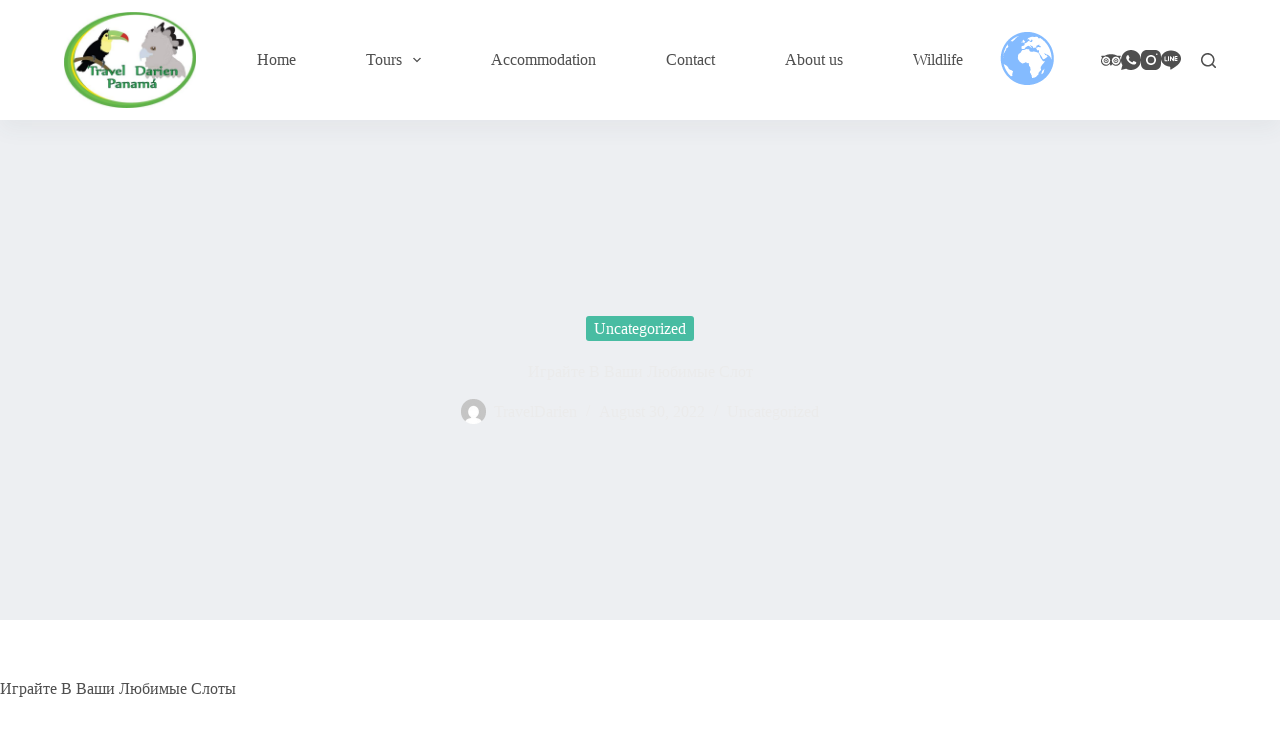

--- FILE ---
content_type: text/html; charset=UTF-8
request_url: https://traveldarienpanama.com/2022/08/30/igrajte-v-vashi-ljubimye-slot/
body_size: 108686
content:
<!doctype html>
<html lang="en-US">
<head>
	
	<meta charset="UTF-8">
	<meta name="viewport" content="width=device-width, initial-scale=1, maximum-scale=5, viewport-fit=cover">
	<link rel="profile" href="https://gmpg.org/xfn/11">

	<meta name='robots' content='index, follow, max-image-preview:large, max-snippet:-1, max-video-preview:-1' />

	<!-- This site is optimized with the Yoast SEO plugin v22.8 - https://yoast.com/wordpress/plugins/seo/ -->
	<title>Играйте В Ваши Любимые Слот - Travel Darien Panama</title>
	<link rel="canonical" href="https://traveldarienpanama.com/2022/08/30/igrajte-v-vashi-ljubimye-slot/" />
	<meta property="og:locale" content="en_US" />
	<meta property="og:type" content="article" />
	<meta property="og:title" content="Играйте В Ваши Любимые Слот - Travel Darien Panama" />
	<meta property="og:description" content="Играйте В Ваши Любимые Слоты 1win 1вин Казино Играть В Слоты И Игровые Автоматы Онлайн Content Тематика Бесплатных Игровых Автоматов Играйте В Разные Слоты Бесплатно Версии Игровых Автоматов Igt Найди Свои Любимые Бесплатные Слоты Как Открутить Вейджер После Получения Бонусов Играть В Интернет Рулетку 1win Live С Реальными Игроками Как Выбрать Лучшие Бесплатные Слоты? Igt [&hellip;]" />
	<meta property="og:url" content="https://traveldarienpanama.com/2022/08/30/igrajte-v-vashi-ljubimye-slot/" />
	<meta property="og:site_name" content="Travel Darien Panama" />
	<meta property="article:published_time" content="2022-08-30T04:59:38+00:00" />
	<meta property="article:modified_time" content="2023-12-22T01:11:30+00:00" />
	<meta name="author" content="TravelDarien" />
	<meta name="twitter:card" content="summary_large_image" />
	<meta name="twitter:label1" content="Written by" />
	<meta name="twitter:data1" content="TravelDarien" />
	<meta name="twitter:label2" content="Est. reading time" />
	<meta name="twitter:data2" content="1 minute" />
	<script type="application/ld+json" class="yoast-schema-graph">{"@context":"https://schema.org","@graph":[{"@type":"Article","@id":"https://traveldarienpanama.com/2022/08/30/igrajte-v-vashi-ljubimye-slot/#article","isPartOf":{"@id":"https://traveldarienpanama.com/2022/08/30/igrajte-v-vashi-ljubimye-slot/"},"author":{"name":"TravelDarien","@id":"https://traveldarienpanama.com/#/schema/person/bea589a79252a7d10d785574d8462cbe"},"headline":"Играйте В Ваши Любимые Слот","datePublished":"2022-08-30T04:59:38+00:00","dateModified":"2023-12-22T01:11:30+00:00","mainEntityOfPage":{"@id":"https://traveldarienpanama.com/2022/08/30/igrajte-v-vashi-ljubimye-slot/"},"wordCount":2980,"publisher":{"@id":"https://traveldarienpanama.com/#organization"},"inLanguage":"en-US"},{"@type":"WebPage","@id":"https://traveldarienpanama.com/2022/08/30/igrajte-v-vashi-ljubimye-slot/","url":"https://traveldarienpanama.com/2022/08/30/igrajte-v-vashi-ljubimye-slot/","name":"Играйте В Ваши Любимые Слот - Travel Darien Panama","isPartOf":{"@id":"https://traveldarienpanama.com/#website"},"datePublished":"2022-08-30T04:59:38+00:00","dateModified":"2023-12-22T01:11:30+00:00","breadcrumb":{"@id":"https://traveldarienpanama.com/2022/08/30/igrajte-v-vashi-ljubimye-slot/#breadcrumb"},"inLanguage":"en-US","potentialAction":[{"@type":"ReadAction","target":["https://traveldarienpanama.com/2022/08/30/igrajte-v-vashi-ljubimye-slot/"]}]},{"@type":"BreadcrumbList","@id":"https://traveldarienpanama.com/2022/08/30/igrajte-v-vashi-ljubimye-slot/#breadcrumb","itemListElement":[{"@type":"ListItem","position":1,"name":"Home","item":"https://traveldarienpanama.com/"},{"@type":"ListItem","position":2,"name":"Играйте В Ваши Любимые Слот"}]},{"@type":"WebSite","@id":"https://traveldarienpanama.com/#website","url":"https://traveldarienpanama.com/","name":"Travel Darien Panama","description":"Travel Darien Panama is a professional provider of Indigenous homestays, Birdwatching tours and Jungle treks in the Darien Jungle.","publisher":{"@id":"https://traveldarienpanama.com/#organization"},"potentialAction":[{"@type":"SearchAction","target":{"@type":"EntryPoint","urlTemplate":"https://traveldarienpanama.com/?s={search_term_string}"},"query-input":"required name=search_term_string"}],"inLanguage":"en-US"},{"@type":"Organization","@id":"https://traveldarienpanama.com/#organization","name":"Travel Darién Panama","url":"https://traveldarienpanama.com/","logo":{"@type":"ImageObject","inLanguage":"en-US","@id":"https://traveldarienpanama.com/#/schema/logo/image/","url":"https://traveldarienpanama.com/wp-content/uploads/2021/12/logo-sans-fond-TDP.png","contentUrl":"https://traveldarienpanama.com/wp-content/uploads/2021/12/logo-sans-fond-TDP.png","width":549,"height":400,"caption":"Travel Darién Panama"},"image":{"@id":"https://traveldarienpanama.com/#/schema/logo/image/"},"sameAs":["https://youtu.be/xu96YHpeS8w"]},{"@type":"Person","@id":"https://traveldarienpanama.com/#/schema/person/bea589a79252a7d10d785574d8462cbe","name":"TravelDarien","image":{"@type":"ImageObject","inLanguage":"en-US","@id":"https://traveldarienpanama.com/#/schema/person/image/","url":"https://secure.gravatar.com/avatar/1005bfadd3323eea44ab956af282698a?s=96&d=mm&r=g","contentUrl":"https://secure.gravatar.com/avatar/1005bfadd3323eea44ab956af282698a?s=96&d=mm&r=g","caption":"TravelDarien"},"sameAs":["https://traveldarienpanama.com"],"url":"https://traveldarienpanama.com/author/traveldarien/"}]}</script>
	<!-- / Yoast SEO plugin. -->


<link rel='dns-prefetch' href='//fonts.googleapis.com' />
<link rel="alternate" type="application/rss+xml" title="Travel Darien Panama &raquo; Feed" href="https://traveldarienpanama.com/feed/" />
<link rel="alternate" type="application/rss+xml" title="Travel Darien Panama &raquo; Comments Feed" href="https://traveldarienpanama.com/comments/feed/" />
<link rel="alternate" type="application/rss+xml" title="Travel Darien Panama &raquo; Играйте В Ваши Любимые Слот Comments Feed" href="https://traveldarienpanama.com/2022/08/30/igrajte-v-vashi-ljubimye-slot/feed/" />
<link rel='stylesheet' id='blocksy-dynamic-global-css' href='https://traveldarienpanama.com/wp-content/uploads/blocksy/css/global.css?ver=24835' media='all' />
<link rel='stylesheet' id='wp-block-library-css' href='https://traveldarienpanama.com/wp-includes/css/dist/block-library/style.min.css?ver=6.2.2' media='all' />
<style id='global-styles-inline-css'>
body{--wp--preset--color--black: #000000;--wp--preset--color--cyan-bluish-gray: #abb8c3;--wp--preset--color--white: #ffffff;--wp--preset--color--pale-pink: #f78da7;--wp--preset--color--vivid-red: #cf2e2e;--wp--preset--color--luminous-vivid-orange: #ff6900;--wp--preset--color--luminous-vivid-amber: #fcb900;--wp--preset--color--light-green-cyan: #7bdcb5;--wp--preset--color--vivid-green-cyan: #00d084;--wp--preset--color--pale-cyan-blue: #8ed1fc;--wp--preset--color--vivid-cyan-blue: #0693e3;--wp--preset--color--vivid-purple: #9b51e0;--wp--preset--color--palette-color-1: var(--theme-palette-color-1, #48bca2);--wp--preset--color--palette-color-2: var(--theme-palette-color-2, #25ad99);--wp--preset--color--palette-color-3: var(--theme-palette-color-3, #4f4f4f);--wp--preset--color--palette-color-4: var(--theme-palette-color-4, #0a0500);--wp--preset--color--palette-color-5: var(--theme-palette-color-5, #EBEBEB);--wp--preset--color--palette-color-6: var(--theme-palette-color-6, #F5F5F5);--wp--preset--color--palette-color-7: var(--theme-palette-color-7, #ffffff);--wp--preset--color--palette-color-8: var(--theme-palette-color-8, #ffffff);--wp--preset--gradient--vivid-cyan-blue-to-vivid-purple: linear-gradient(135deg,rgba(6,147,227,1) 0%,rgb(155,81,224) 100%);--wp--preset--gradient--light-green-cyan-to-vivid-green-cyan: linear-gradient(135deg,rgb(122,220,180) 0%,rgb(0,208,130) 100%);--wp--preset--gradient--luminous-vivid-amber-to-luminous-vivid-orange: linear-gradient(135deg,rgba(252,185,0,1) 0%,rgba(255,105,0,1) 100%);--wp--preset--gradient--luminous-vivid-orange-to-vivid-red: linear-gradient(135deg,rgba(255,105,0,1) 0%,rgb(207,46,46) 100%);--wp--preset--gradient--very-light-gray-to-cyan-bluish-gray: linear-gradient(135deg,rgb(238,238,238) 0%,rgb(169,184,195) 100%);--wp--preset--gradient--cool-to-warm-spectrum: linear-gradient(135deg,rgb(74,234,220) 0%,rgb(151,120,209) 20%,rgb(207,42,186) 40%,rgb(238,44,130) 60%,rgb(251,105,98) 80%,rgb(254,248,76) 100%);--wp--preset--gradient--blush-light-purple: linear-gradient(135deg,rgb(255,206,236) 0%,rgb(152,150,240) 100%);--wp--preset--gradient--blush-bordeaux: linear-gradient(135deg,rgb(254,205,165) 0%,rgb(254,45,45) 50%,rgb(107,0,62) 100%);--wp--preset--gradient--luminous-dusk: linear-gradient(135deg,rgb(255,203,112) 0%,rgb(199,81,192) 50%,rgb(65,88,208) 100%);--wp--preset--gradient--pale-ocean: linear-gradient(135deg,rgb(255,245,203) 0%,rgb(182,227,212) 50%,rgb(51,167,181) 100%);--wp--preset--gradient--electric-grass: linear-gradient(135deg,rgb(202,248,128) 0%,rgb(113,206,126) 100%);--wp--preset--gradient--midnight: linear-gradient(135deg,rgb(2,3,129) 0%,rgb(40,116,252) 100%);--wp--preset--gradient--juicy-peach: linear-gradient(to right, #ffecd2 0%, #fcb69f 100%);--wp--preset--gradient--young-passion: linear-gradient(to right, #ff8177 0%, #ff867a 0%, #ff8c7f 21%, #f99185 52%, #cf556c 78%, #b12a5b 100%);--wp--preset--gradient--true-sunset: linear-gradient(to right, #fa709a 0%, #fee140 100%);--wp--preset--gradient--morpheus-den: linear-gradient(to top, #30cfd0 0%, #330867 100%);--wp--preset--gradient--plum-plate: linear-gradient(135deg, #667eea 0%, #764ba2 100%);--wp--preset--gradient--aqua-splash: linear-gradient(15deg, #13547a 0%, #80d0c7 100%);--wp--preset--gradient--love-kiss: linear-gradient(to top, #ff0844 0%, #ffb199 100%);--wp--preset--gradient--new-retrowave: linear-gradient(to top, #3b41c5 0%, #a981bb 49%, #ffc8a9 100%);--wp--preset--gradient--plum-bath: linear-gradient(to top, #cc208e 0%, #6713d2 100%);--wp--preset--gradient--high-flight: linear-gradient(to right, #0acffe 0%, #495aff 100%);--wp--preset--gradient--teen-party: linear-gradient(-225deg, #FF057C 0%, #8D0B93 50%, #321575 100%);--wp--preset--gradient--fabled-sunset: linear-gradient(-225deg, #231557 0%, #44107A 29%, #FF1361 67%, #FFF800 100%);--wp--preset--gradient--arielle-smile: radial-gradient(circle 248px at center, #16d9e3 0%, #30c7ec 47%, #46aef7 100%);--wp--preset--gradient--itmeo-branding: linear-gradient(180deg, #2af598 0%, #009efd 100%);--wp--preset--gradient--deep-blue: linear-gradient(to right, #6a11cb 0%, #2575fc 100%);--wp--preset--gradient--strong-bliss: linear-gradient(to right, #f78ca0 0%, #f9748f 19%, #fd868c 60%, #fe9a8b 100%);--wp--preset--gradient--sweet-period: linear-gradient(to top, #3f51b1 0%, #5a55ae 13%, #7b5fac 25%, #8f6aae 38%, #a86aa4 50%, #cc6b8e 62%, #f18271 75%, #f3a469 87%, #f7c978 100%);--wp--preset--gradient--purple-division: linear-gradient(to top, #7028e4 0%, #e5b2ca 100%);--wp--preset--gradient--cold-evening: linear-gradient(to top, #0c3483 0%, #a2b6df 100%, #6b8cce 100%, #a2b6df 100%);--wp--preset--gradient--mountain-rock: linear-gradient(to right, #868f96 0%, #596164 100%);--wp--preset--gradient--desert-hump: linear-gradient(to top, #c79081 0%, #dfa579 100%);--wp--preset--gradient--ethernal-constance: linear-gradient(to top, #09203f 0%, #537895 100%);--wp--preset--gradient--happy-memories: linear-gradient(-60deg, #ff5858 0%, #f09819 100%);--wp--preset--gradient--grown-early: linear-gradient(to top, #0ba360 0%, #3cba92 100%);--wp--preset--gradient--morning-salad: linear-gradient(-225deg, #B7F8DB 0%, #50A7C2 100%);--wp--preset--gradient--night-call: linear-gradient(-225deg, #AC32E4 0%, #7918F2 48%, #4801FF 100%);--wp--preset--gradient--mind-crawl: linear-gradient(-225deg, #473B7B 0%, #3584A7 51%, #30D2BE 100%);--wp--preset--gradient--angel-care: linear-gradient(-225deg, #FFE29F 0%, #FFA99F 48%, #FF719A 100%);--wp--preset--gradient--juicy-cake: linear-gradient(to top, #e14fad 0%, #f9d423 100%);--wp--preset--gradient--rich-metal: linear-gradient(to right, #d7d2cc 0%, #304352 100%);--wp--preset--gradient--mole-hall: linear-gradient(-20deg, #616161 0%, #9bc5c3 100%);--wp--preset--gradient--cloudy-knoxville: linear-gradient(120deg, #fdfbfb 0%, #ebedee 100%);--wp--preset--gradient--soft-grass: linear-gradient(to top, #c1dfc4 0%, #deecdd 100%);--wp--preset--gradient--saint-petersburg: linear-gradient(135deg, #f5f7fa 0%, #c3cfe2 100%);--wp--preset--gradient--everlasting-sky: linear-gradient(135deg, #fdfcfb 0%, #e2d1c3 100%);--wp--preset--gradient--kind-steel: linear-gradient(-20deg, #e9defa 0%, #fbfcdb 100%);--wp--preset--gradient--over-sun: linear-gradient(60deg, #abecd6 0%, #fbed96 100%);--wp--preset--gradient--premium-white: linear-gradient(to top, #d5d4d0 0%, #d5d4d0 1%, #eeeeec 31%, #efeeec 75%, #e9e9e7 100%);--wp--preset--gradient--clean-mirror: linear-gradient(45deg, #93a5cf 0%, #e4efe9 100%);--wp--preset--gradient--wild-apple: linear-gradient(to top, #d299c2 0%, #fef9d7 100%);--wp--preset--gradient--snow-again: linear-gradient(to top, #e6e9f0 0%, #eef1f5 100%);--wp--preset--gradient--confident-cloud: linear-gradient(to top, #dad4ec 0%, #dad4ec 1%, #f3e7e9 100%);--wp--preset--gradient--glass-water: linear-gradient(to top, #dfe9f3 0%, white 100%);--wp--preset--gradient--perfect-white: linear-gradient(-225deg, #E3FDF5 0%, #FFE6FA 100%);--wp--preset--duotone--dark-grayscale: url('#wp-duotone-dark-grayscale');--wp--preset--duotone--grayscale: url('#wp-duotone-grayscale');--wp--preset--duotone--purple-yellow: url('#wp-duotone-purple-yellow');--wp--preset--duotone--blue-red: url('#wp-duotone-blue-red');--wp--preset--duotone--midnight: url('#wp-duotone-midnight');--wp--preset--duotone--magenta-yellow: url('#wp-duotone-magenta-yellow');--wp--preset--duotone--purple-green: url('#wp-duotone-purple-green');--wp--preset--duotone--blue-orange: url('#wp-duotone-blue-orange');--wp--preset--font-size--small: 13px;--wp--preset--font-size--medium: 20px;--wp--preset--font-size--large: clamp(22px, 1.375rem + ((1vw - 7.68px) * 0.962), 30px);--wp--preset--font-size--x-large: clamp(30px, 1.875rem + ((1vw - 7.68px) * 2.404), 50px);--wp--preset--font-size--xx-large: clamp(45px, 2.813rem + ((1vw - 7.68px) * 4.207), 80px);--wp--preset--spacing--20: 0.44rem;--wp--preset--spacing--30: 0.67rem;--wp--preset--spacing--40: 1rem;--wp--preset--spacing--50: 1.5rem;--wp--preset--spacing--60: 2.25rem;--wp--preset--spacing--70: 3.38rem;--wp--preset--spacing--80: 5.06rem;--wp--preset--shadow--natural: 6px 6px 9px rgba(0, 0, 0, 0.2);--wp--preset--shadow--deep: 12px 12px 50px rgba(0, 0, 0, 0.4);--wp--preset--shadow--sharp: 6px 6px 0px rgba(0, 0, 0, 0.2);--wp--preset--shadow--outlined: 6px 6px 0px -3px rgba(255, 255, 255, 1), 6px 6px rgba(0, 0, 0, 1);--wp--preset--shadow--crisp: 6px 6px 0px rgba(0, 0, 0, 1);}body { margin: 0;--wp--style--global--content-size: var(--theme-block-max-width);--wp--style--global--wide-size: var(--theme-block-wide-max-width); }.wp-site-blocks > .alignleft { float: left; margin-right: 2em; }.wp-site-blocks > .alignright { float: right; margin-left: 2em; }.wp-site-blocks > .aligncenter { justify-content: center; margin-left: auto; margin-right: auto; }.wp-site-blocks > * { margin-block-start: 0; margin-block-end: 0; }.wp-site-blocks > * + * { margin-block-start: var(--theme-content-spacing); }body { --wp--style--block-gap: var(--theme-content-spacing); }body .is-layout-flow > *{margin-block-start: 0;margin-block-end: 0;}body .is-layout-flow > * + *{margin-block-start: var(--theme-content-spacing);margin-block-end: 0;}body .is-layout-constrained > *{margin-block-start: 0;margin-block-end: 0;}body .is-layout-constrained > * + *{margin-block-start: var(--theme-content-spacing);margin-block-end: 0;}body .is-layout-flex{gap: var(--theme-content-spacing);}body .is-layout-flow > .alignleft{float: left;margin-inline-start: 0;margin-inline-end: 2em;}body .is-layout-flow > .alignright{float: right;margin-inline-start: 2em;margin-inline-end: 0;}body .is-layout-flow > .aligncenter{margin-left: auto !important;margin-right: auto !important;}body .is-layout-constrained > .alignleft{float: left;margin-inline-start: 0;margin-inline-end: 2em;}body .is-layout-constrained > .alignright{float: right;margin-inline-start: 2em;margin-inline-end: 0;}body .is-layout-constrained > .aligncenter{margin-left: auto !important;margin-right: auto !important;}body .is-layout-constrained > :where(:not(.alignleft):not(.alignright):not(.alignfull)){max-width: var(--wp--style--global--content-size);margin-left: auto !important;margin-right: auto !important;}body .is-layout-constrained > .alignwide{max-width: var(--wp--style--global--wide-size);}body .is-layout-flex{display: flex;}body .is-layout-flex{flex-wrap: wrap;align-items: center;}body .is-layout-flex > *{margin: 0;}body{padding-top: 0px;padding-right: 0px;padding-bottom: 0px;padding-left: 0px;}.has-black-color{color: var(--wp--preset--color--black) !important;}.has-cyan-bluish-gray-color{color: var(--wp--preset--color--cyan-bluish-gray) !important;}.has-white-color{color: var(--wp--preset--color--white) !important;}.has-pale-pink-color{color: var(--wp--preset--color--pale-pink) !important;}.has-vivid-red-color{color: var(--wp--preset--color--vivid-red) !important;}.has-luminous-vivid-orange-color{color: var(--wp--preset--color--luminous-vivid-orange) !important;}.has-luminous-vivid-amber-color{color: var(--wp--preset--color--luminous-vivid-amber) !important;}.has-light-green-cyan-color{color: var(--wp--preset--color--light-green-cyan) !important;}.has-vivid-green-cyan-color{color: var(--wp--preset--color--vivid-green-cyan) !important;}.has-pale-cyan-blue-color{color: var(--wp--preset--color--pale-cyan-blue) !important;}.has-vivid-cyan-blue-color{color: var(--wp--preset--color--vivid-cyan-blue) !important;}.has-vivid-purple-color{color: var(--wp--preset--color--vivid-purple) !important;}.has-palette-color-1-color{color: var(--wp--preset--color--palette-color-1) !important;}.has-palette-color-2-color{color: var(--wp--preset--color--palette-color-2) !important;}.has-palette-color-3-color{color: var(--wp--preset--color--palette-color-3) !important;}.has-palette-color-4-color{color: var(--wp--preset--color--palette-color-4) !important;}.has-palette-color-5-color{color: var(--wp--preset--color--palette-color-5) !important;}.has-palette-color-6-color{color: var(--wp--preset--color--palette-color-6) !important;}.has-palette-color-7-color{color: var(--wp--preset--color--palette-color-7) !important;}.has-palette-color-8-color{color: var(--wp--preset--color--palette-color-8) !important;}.has-black-background-color{background-color: var(--wp--preset--color--black) !important;}.has-cyan-bluish-gray-background-color{background-color: var(--wp--preset--color--cyan-bluish-gray) !important;}.has-white-background-color{background-color: var(--wp--preset--color--white) !important;}.has-pale-pink-background-color{background-color: var(--wp--preset--color--pale-pink) !important;}.has-vivid-red-background-color{background-color: var(--wp--preset--color--vivid-red) !important;}.has-luminous-vivid-orange-background-color{background-color: var(--wp--preset--color--luminous-vivid-orange) !important;}.has-luminous-vivid-amber-background-color{background-color: var(--wp--preset--color--luminous-vivid-amber) !important;}.has-light-green-cyan-background-color{background-color: var(--wp--preset--color--light-green-cyan) !important;}.has-vivid-green-cyan-background-color{background-color: var(--wp--preset--color--vivid-green-cyan) !important;}.has-pale-cyan-blue-background-color{background-color: var(--wp--preset--color--pale-cyan-blue) !important;}.has-vivid-cyan-blue-background-color{background-color: var(--wp--preset--color--vivid-cyan-blue) !important;}.has-vivid-purple-background-color{background-color: var(--wp--preset--color--vivid-purple) !important;}.has-palette-color-1-background-color{background-color: var(--wp--preset--color--palette-color-1) !important;}.has-palette-color-2-background-color{background-color: var(--wp--preset--color--palette-color-2) !important;}.has-palette-color-3-background-color{background-color: var(--wp--preset--color--palette-color-3) !important;}.has-palette-color-4-background-color{background-color: var(--wp--preset--color--palette-color-4) !important;}.has-palette-color-5-background-color{background-color: var(--wp--preset--color--palette-color-5) !important;}.has-palette-color-6-background-color{background-color: var(--wp--preset--color--palette-color-6) !important;}.has-palette-color-7-background-color{background-color: var(--wp--preset--color--palette-color-7) !important;}.has-palette-color-8-background-color{background-color: var(--wp--preset--color--palette-color-8) !important;}.has-black-border-color{border-color: var(--wp--preset--color--black) !important;}.has-cyan-bluish-gray-border-color{border-color: var(--wp--preset--color--cyan-bluish-gray) !important;}.has-white-border-color{border-color: var(--wp--preset--color--white) !important;}.has-pale-pink-border-color{border-color: var(--wp--preset--color--pale-pink) !important;}.has-vivid-red-border-color{border-color: var(--wp--preset--color--vivid-red) !important;}.has-luminous-vivid-orange-border-color{border-color: var(--wp--preset--color--luminous-vivid-orange) !important;}.has-luminous-vivid-amber-border-color{border-color: var(--wp--preset--color--luminous-vivid-amber) !important;}.has-light-green-cyan-border-color{border-color: var(--wp--preset--color--light-green-cyan) !important;}.has-vivid-green-cyan-border-color{border-color: var(--wp--preset--color--vivid-green-cyan) !important;}.has-pale-cyan-blue-border-color{border-color: var(--wp--preset--color--pale-cyan-blue) !important;}.has-vivid-cyan-blue-border-color{border-color: var(--wp--preset--color--vivid-cyan-blue) !important;}.has-vivid-purple-border-color{border-color: var(--wp--preset--color--vivid-purple) !important;}.has-palette-color-1-border-color{border-color: var(--wp--preset--color--palette-color-1) !important;}.has-palette-color-2-border-color{border-color: var(--wp--preset--color--palette-color-2) !important;}.has-palette-color-3-border-color{border-color: var(--wp--preset--color--palette-color-3) !important;}.has-palette-color-4-border-color{border-color: var(--wp--preset--color--palette-color-4) !important;}.has-palette-color-5-border-color{border-color: var(--wp--preset--color--palette-color-5) !important;}.has-palette-color-6-border-color{border-color: var(--wp--preset--color--palette-color-6) !important;}.has-palette-color-7-border-color{border-color: var(--wp--preset--color--palette-color-7) !important;}.has-palette-color-8-border-color{border-color: var(--wp--preset--color--palette-color-8) !important;}.has-vivid-cyan-blue-to-vivid-purple-gradient-background{background: var(--wp--preset--gradient--vivid-cyan-blue-to-vivid-purple) !important;}.has-light-green-cyan-to-vivid-green-cyan-gradient-background{background: var(--wp--preset--gradient--light-green-cyan-to-vivid-green-cyan) !important;}.has-luminous-vivid-amber-to-luminous-vivid-orange-gradient-background{background: var(--wp--preset--gradient--luminous-vivid-amber-to-luminous-vivid-orange) !important;}.has-luminous-vivid-orange-to-vivid-red-gradient-background{background: var(--wp--preset--gradient--luminous-vivid-orange-to-vivid-red) !important;}.has-very-light-gray-to-cyan-bluish-gray-gradient-background{background: var(--wp--preset--gradient--very-light-gray-to-cyan-bluish-gray) !important;}.has-cool-to-warm-spectrum-gradient-background{background: var(--wp--preset--gradient--cool-to-warm-spectrum) !important;}.has-blush-light-purple-gradient-background{background: var(--wp--preset--gradient--blush-light-purple) !important;}.has-blush-bordeaux-gradient-background{background: var(--wp--preset--gradient--blush-bordeaux) !important;}.has-luminous-dusk-gradient-background{background: var(--wp--preset--gradient--luminous-dusk) !important;}.has-pale-ocean-gradient-background{background: var(--wp--preset--gradient--pale-ocean) !important;}.has-electric-grass-gradient-background{background: var(--wp--preset--gradient--electric-grass) !important;}.has-midnight-gradient-background{background: var(--wp--preset--gradient--midnight) !important;}.has-juicy-peach-gradient-background{background: var(--wp--preset--gradient--juicy-peach) !important;}.has-young-passion-gradient-background{background: var(--wp--preset--gradient--young-passion) !important;}.has-true-sunset-gradient-background{background: var(--wp--preset--gradient--true-sunset) !important;}.has-morpheus-den-gradient-background{background: var(--wp--preset--gradient--morpheus-den) !important;}.has-plum-plate-gradient-background{background: var(--wp--preset--gradient--plum-plate) !important;}.has-aqua-splash-gradient-background{background: var(--wp--preset--gradient--aqua-splash) !important;}.has-love-kiss-gradient-background{background: var(--wp--preset--gradient--love-kiss) !important;}.has-new-retrowave-gradient-background{background: var(--wp--preset--gradient--new-retrowave) !important;}.has-plum-bath-gradient-background{background: var(--wp--preset--gradient--plum-bath) !important;}.has-high-flight-gradient-background{background: var(--wp--preset--gradient--high-flight) !important;}.has-teen-party-gradient-background{background: var(--wp--preset--gradient--teen-party) !important;}.has-fabled-sunset-gradient-background{background: var(--wp--preset--gradient--fabled-sunset) !important;}.has-arielle-smile-gradient-background{background: var(--wp--preset--gradient--arielle-smile) !important;}.has-itmeo-branding-gradient-background{background: var(--wp--preset--gradient--itmeo-branding) !important;}.has-deep-blue-gradient-background{background: var(--wp--preset--gradient--deep-blue) !important;}.has-strong-bliss-gradient-background{background: var(--wp--preset--gradient--strong-bliss) !important;}.has-sweet-period-gradient-background{background: var(--wp--preset--gradient--sweet-period) !important;}.has-purple-division-gradient-background{background: var(--wp--preset--gradient--purple-division) !important;}.has-cold-evening-gradient-background{background: var(--wp--preset--gradient--cold-evening) !important;}.has-mountain-rock-gradient-background{background: var(--wp--preset--gradient--mountain-rock) !important;}.has-desert-hump-gradient-background{background: var(--wp--preset--gradient--desert-hump) !important;}.has-ethernal-constance-gradient-background{background: var(--wp--preset--gradient--ethernal-constance) !important;}.has-happy-memories-gradient-background{background: var(--wp--preset--gradient--happy-memories) !important;}.has-grown-early-gradient-background{background: var(--wp--preset--gradient--grown-early) !important;}.has-morning-salad-gradient-background{background: var(--wp--preset--gradient--morning-salad) !important;}.has-night-call-gradient-background{background: var(--wp--preset--gradient--night-call) !important;}.has-mind-crawl-gradient-background{background: var(--wp--preset--gradient--mind-crawl) !important;}.has-angel-care-gradient-background{background: var(--wp--preset--gradient--angel-care) !important;}.has-juicy-cake-gradient-background{background: var(--wp--preset--gradient--juicy-cake) !important;}.has-rich-metal-gradient-background{background: var(--wp--preset--gradient--rich-metal) !important;}.has-mole-hall-gradient-background{background: var(--wp--preset--gradient--mole-hall) !important;}.has-cloudy-knoxville-gradient-background{background: var(--wp--preset--gradient--cloudy-knoxville) !important;}.has-soft-grass-gradient-background{background: var(--wp--preset--gradient--soft-grass) !important;}.has-saint-petersburg-gradient-background{background: var(--wp--preset--gradient--saint-petersburg) !important;}.has-everlasting-sky-gradient-background{background: var(--wp--preset--gradient--everlasting-sky) !important;}.has-kind-steel-gradient-background{background: var(--wp--preset--gradient--kind-steel) !important;}.has-over-sun-gradient-background{background: var(--wp--preset--gradient--over-sun) !important;}.has-premium-white-gradient-background{background: var(--wp--preset--gradient--premium-white) !important;}.has-clean-mirror-gradient-background{background: var(--wp--preset--gradient--clean-mirror) !important;}.has-wild-apple-gradient-background{background: var(--wp--preset--gradient--wild-apple) !important;}.has-snow-again-gradient-background{background: var(--wp--preset--gradient--snow-again) !important;}.has-confident-cloud-gradient-background{background: var(--wp--preset--gradient--confident-cloud) !important;}.has-glass-water-gradient-background{background: var(--wp--preset--gradient--glass-water) !important;}.has-perfect-white-gradient-background{background: var(--wp--preset--gradient--perfect-white) !important;}.has-small-font-size{font-size: var(--wp--preset--font-size--small) !important;}.has-medium-font-size{font-size: var(--wp--preset--font-size--medium) !important;}.has-large-font-size{font-size: var(--wp--preset--font-size--large) !important;}.has-x-large-font-size{font-size: var(--wp--preset--font-size--x-large) !important;}.has-xx-large-font-size{font-size: var(--wp--preset--font-size--xx-large) !important;}
.wp-block-navigation a:where(:not(.wp-element-button)){color: inherit;}
.wp-block-pullquote{font-size: clamp(1.125em, 1.125rem + ((1vw - 0.48em) * 0.721), 1.5em);line-height: 1.6;}
</style>
<link rel='stylesheet' id='contact-form-7-css' href='https://traveldarienpanama.com/wp-content/plugins/contact-form-7/includes/css/styles.css?ver=5.9.5' media='all' />
<link rel='stylesheet' id='parent-style-css' href='https://traveldarienpanama.com/wp-content/themes/blocksy/style.css?ver=6.2.2' media='all' />
<link rel='stylesheet' id='ct-main-styles-css' href='https://traveldarienpanama.com/wp-content/themes/blocksy/static/bundle/main.min.css?ver=2.0.51' media='all' />
<link rel='stylesheet' id='blocksy-ext-widgets-styles-css' href='https://traveldarienpanama.com/wp-content/plugins/blocksy-companion/framework/extensions/widgets/static/bundle/main.min.css?ver=2.0.51' media='all' />
<link rel='stylesheet' id='blocksy-fonts-font-source-google-css' href='https://fonts.googleapis.com/css2?family=Playfair%20Display:wght@900&#038;display=swap' media='all' />
<link rel='stylesheet' id='ct-page-title-styles-css' href='https://traveldarienpanama.com/wp-content/themes/blocksy/static/bundle/page-title.min.css?ver=2.0.51' media='all' />
<link rel='stylesheet' id='ct-elementor-styles-css' href='https://traveldarienpanama.com/wp-content/themes/blocksy/static/bundle/elementor-frontend.min.css?ver=2.0.51' media='all' />
<link rel='stylesheet' id='ct-cf-7-styles-css' href='https://traveldarienpanama.com/wp-content/themes/blocksy/static/bundle/cf-7.min.css?ver=2.0.51' media='all' />
<script src='https://traveldarienpanama.com/wp-includes/js/jquery/jquery.min.js?ver=3.6.4' id='jquery-core-js'></script>
<script src='https://traveldarienpanama.com/wp-includes/js/jquery/jquery-migrate.min.js?ver=3.4.0' id='jquery-migrate-js'></script>
<link rel="https://api.w.org/" href="https://traveldarienpanama.com/wp-json/" /><link rel="alternate" type="application/json" href="https://traveldarienpanama.com/wp-json/wp/v2/posts/2177" /><link rel="EditURI" type="application/rsd+xml" title="RSD" href="https://traveldarienpanama.com/xmlrpc.php?rsd" />
<link rel="wlwmanifest" type="application/wlwmanifest+xml" href="https://traveldarienpanama.com/wp-includes/wlwmanifest.xml" />
<meta name="generator" content="WordPress 6.2.2" />
<link rel='shortlink' href='https://traveldarienpanama.com/?p=2177' />
<link rel="alternate" type="application/json+oembed" href="https://traveldarienpanama.com/wp-json/oembed/1.0/embed?url=https%3A%2F%2Ftraveldarienpanama.com%2F2022%2F08%2F30%2Figrajte-v-vashi-ljubimye-slot%2F" />
<link rel="alternate" type="text/xml+oembed" href="https://traveldarienpanama.com/wp-json/oembed/1.0/embed?url=https%3A%2F%2Ftraveldarienpanama.com%2F2022%2F08%2F30%2Figrajte-v-vashi-ljubimye-slot%2F&#038;format=xml" />
<meta name="cdp-version" content="1.4.6" /><noscript><link rel='stylesheet' href='https://traveldarienpanama.com/wp-content/themes/blocksy/static/bundle/no-scripts.min.css' type='text/css'></noscript>
<meta name="generator" content="Elementor 3.21.8; features: e_optimized_assets_loading, e_optimized_css_loading, additional_custom_breakpoints; settings: css_print_method-external, google_font-enabled, font_display-auto">
<style>.recentcomments a{display:inline !important;padding:0 !important;margin:0 !important;}</style><link rel="icon" href="https://traveldarienpanama.com/wp-content/uploads/2021/12/FB_IMG_1506912771174-150x150.jpg" sizes="32x32" />
<link rel="icon" href="https://traveldarienpanama.com/wp-content/uploads/2021/12/FB_IMG_1506912771174.jpg" sizes="192x192" />
<link rel="apple-touch-icon" href="https://traveldarienpanama.com/wp-content/uploads/2021/12/FB_IMG_1506912771174.jpg" />
<meta name="msapplication-TileImage" content="https://traveldarienpanama.com/wp-content/uploads/2021/12/FB_IMG_1506912771174.jpg" />
	</head>


<body class="post-template-default single single-post postid-2177 single-format-standard wp-custom-logo wp-embed-responsive elementor-default elementor-kit-348 ct-elementor-default-template" data-link="type-2" data-prefix="single_blog_post" data-header="type-1:sticky:auto" data-footer="type-1" itemscope="itemscope" itemtype="https://schema.org/Blog">

<a class="skip-link show-on-focus" href="#main">
	Skip to content</a>

<svg xmlns="http://www.w3.org/2000/svg" viewBox="0 0 0 0" width="0" height="0" focusable="false" role="none" style="visibility: hidden; position: absolute; left: -9999px; overflow: hidden;" ><defs><filter id="wp-duotone-dark-grayscale"><feColorMatrix color-interpolation-filters="sRGB" type="matrix" values=" .299 .587 .114 0 0 .299 .587 .114 0 0 .299 .587 .114 0 0 .299 .587 .114 0 0 " /><feComponentTransfer color-interpolation-filters="sRGB" ><feFuncR type="table" tableValues="0 0.49803921568627" /><feFuncG type="table" tableValues="0 0.49803921568627" /><feFuncB type="table" tableValues="0 0.49803921568627" /><feFuncA type="table" tableValues="1 1" /></feComponentTransfer><feComposite in2="SourceGraphic" operator="in" /></filter></defs></svg><svg xmlns="http://www.w3.org/2000/svg" viewBox="0 0 0 0" width="0" height="0" focusable="false" role="none" style="visibility: hidden; position: absolute; left: -9999px; overflow: hidden;" ><defs><filter id="wp-duotone-grayscale"><feColorMatrix color-interpolation-filters="sRGB" type="matrix" values=" .299 .587 .114 0 0 .299 .587 .114 0 0 .299 .587 .114 0 0 .299 .587 .114 0 0 " /><feComponentTransfer color-interpolation-filters="sRGB" ><feFuncR type="table" tableValues="0 1" /><feFuncG type="table" tableValues="0 1" /><feFuncB type="table" tableValues="0 1" /><feFuncA type="table" tableValues="1 1" /></feComponentTransfer><feComposite in2="SourceGraphic" operator="in" /></filter></defs></svg><svg xmlns="http://www.w3.org/2000/svg" viewBox="0 0 0 0" width="0" height="0" focusable="false" role="none" style="visibility: hidden; position: absolute; left: -9999px; overflow: hidden;" ><defs><filter id="wp-duotone-purple-yellow"><feColorMatrix color-interpolation-filters="sRGB" type="matrix" values=" .299 .587 .114 0 0 .299 .587 .114 0 0 .299 .587 .114 0 0 .299 .587 .114 0 0 " /><feComponentTransfer color-interpolation-filters="sRGB" ><feFuncR type="table" tableValues="0.54901960784314 0.98823529411765" /><feFuncG type="table" tableValues="0 1" /><feFuncB type="table" tableValues="0.71764705882353 0.25490196078431" /><feFuncA type="table" tableValues="1 1" /></feComponentTransfer><feComposite in2="SourceGraphic" operator="in" /></filter></defs></svg><svg xmlns="http://www.w3.org/2000/svg" viewBox="0 0 0 0" width="0" height="0" focusable="false" role="none" style="visibility: hidden; position: absolute; left: -9999px; overflow: hidden;" ><defs><filter id="wp-duotone-blue-red"><feColorMatrix color-interpolation-filters="sRGB" type="matrix" values=" .299 .587 .114 0 0 .299 .587 .114 0 0 .299 .587 .114 0 0 .299 .587 .114 0 0 " /><feComponentTransfer color-interpolation-filters="sRGB" ><feFuncR type="table" tableValues="0 1" /><feFuncG type="table" tableValues="0 0.27843137254902" /><feFuncB type="table" tableValues="0.5921568627451 0.27843137254902" /><feFuncA type="table" tableValues="1 1" /></feComponentTransfer><feComposite in2="SourceGraphic" operator="in" /></filter></defs></svg><svg xmlns="http://www.w3.org/2000/svg" viewBox="0 0 0 0" width="0" height="0" focusable="false" role="none" style="visibility: hidden; position: absolute; left: -9999px; overflow: hidden;" ><defs><filter id="wp-duotone-midnight"><feColorMatrix color-interpolation-filters="sRGB" type="matrix" values=" .299 .587 .114 0 0 .299 .587 .114 0 0 .299 .587 .114 0 0 .299 .587 .114 0 0 " /><feComponentTransfer color-interpolation-filters="sRGB" ><feFuncR type="table" tableValues="0 0" /><feFuncG type="table" tableValues="0 0.64705882352941" /><feFuncB type="table" tableValues="0 1" /><feFuncA type="table" tableValues="1 1" /></feComponentTransfer><feComposite in2="SourceGraphic" operator="in" /></filter></defs></svg><svg xmlns="http://www.w3.org/2000/svg" viewBox="0 0 0 0" width="0" height="0" focusable="false" role="none" style="visibility: hidden; position: absolute; left: -9999px; overflow: hidden;" ><defs><filter id="wp-duotone-magenta-yellow"><feColorMatrix color-interpolation-filters="sRGB" type="matrix" values=" .299 .587 .114 0 0 .299 .587 .114 0 0 .299 .587 .114 0 0 .299 .587 .114 0 0 " /><feComponentTransfer color-interpolation-filters="sRGB" ><feFuncR type="table" tableValues="0.78039215686275 1" /><feFuncG type="table" tableValues="0 0.94901960784314" /><feFuncB type="table" tableValues="0.35294117647059 0.47058823529412" /><feFuncA type="table" tableValues="1 1" /></feComponentTransfer><feComposite in2="SourceGraphic" operator="in" /></filter></defs></svg><svg xmlns="http://www.w3.org/2000/svg" viewBox="0 0 0 0" width="0" height="0" focusable="false" role="none" style="visibility: hidden; position: absolute; left: -9999px; overflow: hidden;" ><defs><filter id="wp-duotone-purple-green"><feColorMatrix color-interpolation-filters="sRGB" type="matrix" values=" .299 .587 .114 0 0 .299 .587 .114 0 0 .299 .587 .114 0 0 .299 .587 .114 0 0 " /><feComponentTransfer color-interpolation-filters="sRGB" ><feFuncR type="table" tableValues="0.65098039215686 0.40392156862745" /><feFuncG type="table" tableValues="0 1" /><feFuncB type="table" tableValues="0.44705882352941 0.4" /><feFuncA type="table" tableValues="1 1" /></feComponentTransfer><feComposite in2="SourceGraphic" operator="in" /></filter></defs></svg><svg xmlns="http://www.w3.org/2000/svg" viewBox="0 0 0 0" width="0" height="0" focusable="false" role="none" style="visibility: hidden; position: absolute; left: -9999px; overflow: hidden;" ><defs><filter id="wp-duotone-blue-orange"><feColorMatrix color-interpolation-filters="sRGB" type="matrix" values=" .299 .587 .114 0 0 .299 .587 .114 0 0 .299 .587 .114 0 0 .299 .587 .114 0 0 " /><feComponentTransfer color-interpolation-filters="sRGB" ><feFuncR type="table" tableValues="0.098039215686275 1" /><feFuncG type="table" tableValues="0 0.66274509803922" /><feFuncB type="table" tableValues="0.84705882352941 0.41960784313725" /><feFuncA type="table" tableValues="1 1" /></feComponentTransfer><feComposite in2="SourceGraphic" operator="in" /></filter></defs></svg><div class="ct-drawer-canvas" data-location="start">
		<div id="search-modal" class="ct-panel" data-behaviour="modal">
			<div class="ct-panel-actions">
				<button class="ct-toggle-close" data-type="type-1" aria-label="Close search modal">
					<svg class="ct-icon" width="12" height="12" viewBox="0 0 15 15"><path d="M1 15a1 1 0 01-.71-.29 1 1 0 010-1.41l5.8-5.8-5.8-5.8A1 1 0 011.7.29l5.8 5.8 5.8-5.8a1 1 0 011.41 1.41l-5.8 5.8 5.8 5.8a1 1 0 01-1.41 1.41l-5.8-5.8-5.8 5.8A1 1 0 011 15z"/></svg>				</button>
			</div>

			<div class="ct-panel-content">
				

<form role="search" method="get" class="ct-search-form"  action="https://traveldarienpanama.com/" aria-haspopup="listbox" data-live-results="thumbs">

	<input type="search" class="modal-field" placeholder="Search" value="" name="s" autocomplete="off" title="Search for..." aria-label="Search for...">

	<div class="ct-search-form-controls">
		
		<button type="submit" class="wp-element-button" data-button="icon" aria-label="Search button">
			<svg class="ct-icon ct-search-button-content" aria-hidden="true" width="15" height="15" viewBox="0 0 15 15"><path d="M14.8,13.7L12,11c0.9-1.2,1.5-2.6,1.5-4.2c0-3.7-3-6.8-6.8-6.8S0,3,0,6.8s3,6.8,6.8,6.8c1.6,0,3.1-0.6,4.2-1.5l2.8,2.8c0.1,0.1,0.3,0.2,0.5,0.2s0.4-0.1,0.5-0.2C15.1,14.5,15.1,14,14.8,13.7z M1.5,6.8c0-2.9,2.4-5.2,5.2-5.2S12,3.9,12,6.8S9.6,12,6.8,12S1.5,9.6,1.5,6.8z"/></svg>
			<span class="ct-ajax-loader">
				<svg viewBox="0 0 24 24">
					<circle cx="12" cy="12" r="10" opacity="0.2" fill="none" stroke="currentColor" stroke-miterlimit="10" stroke-width="2"/>

					<path d="m12,2c5.52,0,10,4.48,10,10" fill="none" stroke="currentColor" stroke-linecap="round" stroke-miterlimit="10" stroke-width="2">
						<animateTransform
							attributeName="transform"
							attributeType="XML"
							type="rotate"
							dur="0.6s"
							from="0 12 12"
							to="360 12 12"
							repeatCount="indefinite"
						/>
					</path>
				</svg>
			</span>
		</button>

		
					<input type="hidden" name="ct_post_type" value="post:page">
		
		

		<input type="hidden" value="3f0cbc699e" class="ct-live-results-nonce">	</div>

			<div class="screen-reader-text" aria-live="polite" role="status">
			No results		</div>
	
</form>


			</div>
		</div>

		<div id="offcanvas" class="ct-panel ct-header" data-behaviour="right-side"><div class="ct-panel-inner">
		<div class="ct-panel-actions">
			
			<button class="ct-toggle-close" data-type="type-1" aria-label="Close drawer">
				<svg class="ct-icon" width="12" height="12" viewBox="0 0 15 15"><path d="M1 15a1 1 0 01-.71-.29 1 1 0 010-1.41l5.8-5.8-5.8-5.8A1 1 0 011.7.29l5.8 5.8 5.8-5.8a1 1 0 011.41 1.41l-5.8 5.8 5.8 5.8a1 1 0 01-1.41 1.41l-5.8-5.8-5.8 5.8A1 1 0 011 15z"/></svg>
			</button>
		</div>
		<div class="ct-panel-content" data-device="desktop"><div class="ct-panel-content-inner"></div></div><div class="ct-panel-content" data-device="mobile"><div class="ct-panel-content-inner">
<nav
	class="mobile-menu has-submenu"
	data-id="mobile-menu" data-interaction="click" data-toggle-type="type-1" data-submenu-dots="yes"	aria-label="Off Canvas Menu">
	<ul id="menu-main-menu-1" role="menubar"><li class="menu-item menu-item-type-post_type menu-item-object-page menu-item-home menu-item-311" role="none"><a href="https://traveldarienpanama.com/" class="ct-menu-link" role="menuitem">Home</a></li>
<li class="menu-item menu-item-type-post_type menu-item-object-page menu-item-has-children menu-item-532" role="none"><span class="ct-sub-menu-parent"><a href="https://traveldarienpanama.com/tours/" class="ct-menu-link" role="menuitem">Tours</a><button class="ct-toggle-dropdown-mobile" aria-label="Expand dropdown menu" aria-haspopup="true" aria-expanded="false" role="menuitem"><svg class="ct-icon toggle-icon-1" width="15" height="15" viewBox="0 0 15 15"><path d="M3.9,5.1l3.6,3.6l3.6-3.6l1.4,0.7l-5,5l-5-5L3.9,5.1z"/></svg></button></span>
<ul class="sub-menu" role="menu">
	<li class="menu-item menu-item-type-post_type menu-item-object-page menu-item-594" role="none"><a href="https://traveldarienpanama.com/indigenous-homestay/" class="ct-menu-link" role="menuitem">Indigenous Homestay</a></li>
	<li class="menu-item menu-item-type-post_type menu-item-object-page menu-item-673" role="none"><a href="https://traveldarienpanama.com/darien-jungle-expedition/" class="ct-menu-link" role="menuitem">Darién Jungle Expedition</a></li>
	<li class="menu-item menu-item-type-post_type menu-item-object-page menu-item-686" role="none"><a href="https://traveldarienpanama.com/travel-darien-panama-birdwatching/" class="ct-menu-link" role="menuitem">Darién Birdwatching tour</a></li>
</ul>
</li>
<li class="menu-item menu-item-type-post_type menu-item-object-page menu-item-712" role="none"><a href="https://traveldarienpanama.com/our-accommodation/" class="ct-menu-link" role="menuitem">Accommodation</a></li>
<li class="menu-item menu-item-type-post_type menu-item-object-page menu-item-314" role="none"><a href="https://traveldarienpanama.com/contact/" class="ct-menu-link" role="menuitem">Contact</a></li>
<li class="menu-item menu-item-type-post_type menu-item-object-page menu-item-628" role="none"><a href="https://traveldarienpanama.com/about-us/" class="ct-menu-link" role="menuitem">About us</a></li>
<li class="menu-item menu-item-type-post_type menu-item-object-page menu-item-938" role="none"><a href="https://traveldarienpanama.com/wildlife-travel-darien-2/" class="ct-menu-link" role="menuitem">Wildlife</a></li>
</ul></nav>


<div
	class="ct-header-socials "
	data-id="socials">

	
		<div class="ct-social-box" data-color="custom" data-icon-size="custom" data-icons-type="simple" >
			
			
							
				<a href="https://www.tripadvisor.com/Attraction_Review-g2651532-d300016-Reviews-Darien_National_Park-Darien_Province.html" data-network="tripadvisor" aria-label="TripAdvisor" target="_blank" rel="noopener noreferrer">
					<span class="ct-icon-container">
					<svg
					width="20px"
					height="20px"
					viewBox="0 0 20 20"
					aria-hidden="true">
						<path d="M5.9 10.7c0 .4-.4.8-.8.8s-.8-.4-.8-.8.4-.8.8-.8.8.3.8.8zm1.7 0c0 1.3-1.1 2.4-2.4 2.4S2.7 12 2.7 10.7c0-1.3 1.1-2.4 2.4-2.4s2.5 1 2.5 2.4zm-.9 0c0-.9-.7-1.6-1.6-1.6-.9 0-1.6.7-1.6 1.6 0 .9.7 1.6 1.6 1.6.9 0 1.6-.7 1.6-1.6zm8.2-.8c-.4 0-.8.4-.8.8s.4.8.8.8.8-.4.8-.8c0-.5-.4-.8-.8-.8zm2.4.8c0 1.3-1.1 2.4-2.4 2.4s-2.4-1.1-2.4-2.4c0-1.3 1.1-2.4 2.4-2.4s2.4 1 2.4 2.4zm-.8 0c0-.9-.7-1.6-1.6-1.6-.9 0-1.6.7-1.6 1.6 0 .9.7 1.6 1.6 1.6.9 0 1.6-.7 1.6-1.6zm1.6 4.1c-2.1 1.7-5.2 1.3-6.9-.8l-.9 1.5c0 .1-.1.1-.1.1-.2.1-.4.1-.6-.1L8.7 14c-1.7 2.1-4.7 2.5-6.9.8-2-1.7-2.4-4.8-.8-6.9-.1-.5-.4-1-.7-1.4 0-.1-.1-.2-.1-.3 0-.2.2-.4.4-.4h3.1c3.9-2.2 8.7-2.2 12.6 0h3.1c.1 0 .2 0 .3.1.2.1.2.4 0 .6-.3.4-.6.9-.8 1.4 1.7 2.1 1.3 5.2-.8 6.9zm-8.9-4.1c0-2.2-1.8-4.1-4.1-4.1h-1C2.3 7.1 1 8.8 1 10.7c0 2.2 1.9 4 4.1 4 2.3.1 4.1-1.8 4.1-4zm6.6-4h-.2c-.2 0-.5-.1-.7-.1-2.2 0-4 1.7-4.1 3.9 0 .7.2 1.4.5 2.1.1.1.1.2.2.3.8 1.1 2 1.8 3.4 1.8 1.9 0 3.5-1.3 3.9-3.1.5-2.1-.8-4.3-3-4.9z"/>
					</svg>
				</span>				</a>
							
				<a href="https://wa.me/50766550984" data-network="whatsapp" aria-label="WhatsApp" target="_blank" rel="noopener noreferrer">
					<span class="ct-icon-container">
					<svg
					width="20px"
					height="20px"
					viewBox="0 0 20 20"
					aria-hidden="true">
						<path d="M10,0C4.5,0,0,4.5,0,10c0,1.9,0.5,3.6,1.4,5.1L0.1,20l5-1.3C6.5,19.5,8.2,20,10,20c5.5,0,10-4.5,10-10S15.5,0,10,0zM6.6,5.3c0.2,0,0.3,0,0.5,0c0.2,0,0.4,0,0.6,0.4c0.2,0.5,0.7,1.7,0.8,1.8c0.1,0.1,0.1,0.3,0,0.4C8.3,8.2,8.3,8.3,8.1,8.5C8,8.6,7.9,8.8,7.8,8.9C7.7,9,7.5,9.1,7.7,9.4c0.1,0.2,0.6,1.1,1.4,1.7c0.9,0.8,1.7,1.1,2,1.2c0.2,0.1,0.4,0.1,0.5-0.1c0.1-0.2,0.6-0.7,0.8-1c0.2-0.2,0.3-0.2,0.6-0.1c0.2,0.1,1.4,0.7,1.7,0.8s0.4,0.2,0.5,0.3c0.1,0.1,0.1,0.6-0.1,1.2c-0.2,0.6-1.2,1.1-1.7,1.2c-0.5,0-0.9,0.2-3-0.6c-2.5-1-4.1-3.6-4.2-3.7c-0.1-0.2-1-1.3-1-2.6c0-1.2,0.6-1.8,0.9-2.1C6.1,5.4,6.4,5.3,6.6,5.3z"/>
					</svg>
				</span>				</a>
							
				<a href="https://www.instagram.com/traveldarienpanamaa/" data-network="instagram" aria-label="Instagram" target="_blank" rel="noopener noreferrer">
					<span class="ct-icon-container">
					<svg
					width="20"
					height="20"
					viewBox="0 0 20 20"
					aria-hidden="true">
						<circle cx="10" cy="10" r="3.3"/>
						<path d="M14.2,0H5.8C2.6,0,0,2.6,0,5.8v8.3C0,17.4,2.6,20,5.8,20h8.3c3.2,0,5.8-2.6,5.8-5.8V5.8C20,2.6,17.4,0,14.2,0zM10,15c-2.8,0-5-2.2-5-5s2.2-5,5-5s5,2.2,5,5S12.8,15,10,15z M15.8,5C15.4,5,15,4.6,15,4.2s0.4-0.8,0.8-0.8s0.8,0.4,0.8,0.8S16.3,5,15.8,5z"/>
					</svg>
				</span>				</a>
							
				<a href="https://pinupkazakhstan.com/" data-network="line" aria-label="Line" target="_blank" rel="noopener noreferrer">
					<span class="ct-icon-container">
					<svg
					width="20px"
					height="20px"
					viewBox="0 0 20 20"
					aria-hidden="true">
						<path d="M16.1 8.2c.3 0 .5.2.5.5s-.2.5-.5.5h-1.5v.9h1.5c.3 0 .5.2.5.5s-.2.5-.5.5h-2c-.3 0-.5-.2-.5-.5v-4c0-.3.2-.5.5-.5h2c.3 0 .5.2.5.5s-.2.5-.5.5h-1.5V8h1.5zm-3.2 2.5c0 .2-.1.4-.4.5h-.2c-.2 0-.3-.1-.4-.2l-2-2.8v2.5c0 .3-.2.5-.5.5s-.5-.2-.5-.5v-4c0-.2.1-.4.4-.5h.2c.2 0 .3.1.4.2L12 9.2V6.8c0-.3.2-.5.5-.5s.5.2.5.5v3.9zm-4.8 0c0 .3-.2.5-.5.5s-.5-.2-.5-.5v-4c0-.3.2-.5.5-.5s.5.2.5.5v4zm-2 .6h-2c-.3 0-.5-.2-.5-.5v-4c0-.3.2-.5.5-.5s.5.2.5.5v3.5h1.5c.3 0 .5.2.5.5 0 .2-.2.5-.5.5M20 8.6C20 4.1 15.5.5 10 .5S0 4.1 0 8.6c0 4 3.6 7.4 8.4 8 .3.1.8.2.9.5.1.3.1.6 0 .9l-.1.9c0 .3-.2 1 .9.5 1.1-.4 5.8-3.4 7.9-5.8 1.3-1.6 2-3.2 2-5"/>
					</svg>
				</span>				</a>
			
			
					</div>

	
</div>
</div></div></div></div></div>
<div id="main-container">
	<header id="header" class="ct-header" data-id="type-1" itemscope="" itemtype="https://schema.org/WPHeader"><div data-device="desktop"><div class="ct-sticky-container"><div data-sticky="auto-hide"><div data-row="middle" data-column-set="3"><div class="ct-container"><div data-column="start" data-placements="1"><div data-items="primary">
<div	class="site-branding"
	data-id="logo"		itemscope="itemscope" itemtype="https://schema.org/Organization">

			<a href="https://traveldarienpanama.com/" class="site-logo-container" rel="home" itemprop="url" ><img width="549" height="400" src="https://traveldarienpanama.com/wp-content/uploads/2021/12/FB_IMG_1506912771174.jpg" class="default-logo" alt="Site logo" decoding="async" srcset="https://traveldarienpanama.com/wp-content/uploads/2021/12/FB_IMG_1506912771174.jpg 549w, https://traveldarienpanama.com/wp-content/uploads/2021/12/FB_IMG_1506912771174-300x219.jpg 300w" sizes="(max-width: 549px) 100vw, 549px" /></a>	
	</div>

</div></div><div data-column="middle"><div data-items="">
<nav
	id="header-menu-1"
	class="header-menu-1"
	data-id="menu" data-interaction="hover"	data-menu="type-2:default"
	data-dropdown="type-1:simple"		data-responsive="no"	itemscope="" itemtype="https://schema.org/SiteNavigationElement"	aria-label="Header Menu">

	<ul id="menu-main-menu" class="menu" role="menubar"><li id="menu-item-311" class="menu-item menu-item-type-post_type menu-item-object-page menu-item-home menu-item-311" role="none"><a href="https://traveldarienpanama.com/" class="ct-menu-link" role="menuitem">Home</a></li>
<li id="menu-item-532" class="menu-item menu-item-type-post_type menu-item-object-page menu-item-has-children menu-item-532 animated-submenu-block" role="none"><a href="https://traveldarienpanama.com/tours/" class="ct-menu-link" role="menuitem">Tours<span class="ct-toggle-dropdown-desktop"><svg class="ct-icon" width="8" height="8" viewBox="0 0 15 15"><path d="M2.1,3.2l5.4,5.4l5.4-5.4L15,4.3l-7.5,7.5L0,4.3L2.1,3.2z"/></svg></span></a><button class="ct-toggle-dropdown-desktop-ghost" aria-label="Expand dropdown menu" aria-haspopup="true" aria-expanded="false" role="menuitem"></button>
<ul class="sub-menu" role="menu">
	<li id="menu-item-594" class="menu-item menu-item-type-post_type menu-item-object-page menu-item-594" role="none"><a href="https://traveldarienpanama.com/indigenous-homestay/" class="ct-menu-link" role="menuitem">Indigenous Homestay</a></li>
	<li id="menu-item-673" class="menu-item menu-item-type-post_type menu-item-object-page menu-item-673" role="none"><a href="https://traveldarienpanama.com/darien-jungle-expedition/" class="ct-menu-link" role="menuitem">Darién Jungle Expedition</a></li>
	<li id="menu-item-686" class="menu-item menu-item-type-post_type menu-item-object-page menu-item-686" role="none"><a href="https://traveldarienpanama.com/travel-darien-panama-birdwatching/" class="ct-menu-link" role="menuitem">Darién Birdwatching tour</a></li>
</ul>
</li>
<li id="menu-item-712" class="menu-item menu-item-type-post_type menu-item-object-page menu-item-712" role="none"><a href="https://traveldarienpanama.com/our-accommodation/" class="ct-menu-link" role="menuitem">Accommodation</a></li>
<li id="menu-item-314" class="menu-item menu-item-type-post_type menu-item-object-page menu-item-314" role="none"><a href="https://traveldarienpanama.com/contact/" class="ct-menu-link" role="menuitem">Contact</a></li>
<li id="menu-item-628" class="menu-item menu-item-type-post_type menu-item-object-page menu-item-628" role="none"><a href="https://traveldarienpanama.com/about-us/" class="ct-menu-link" role="menuitem">About us</a></li>
<li id="menu-item-938" class="menu-item menu-item-type-post_type menu-item-object-page menu-item-938" role="none"><a href="https://traveldarienpanama.com/wildlife-travel-darien-2/" class="ct-menu-link" role="menuitem">Wildlife</a></li>
<li style="position:relative;" class="menu-item menu-item-gtranslate gt-menu-39652" role="none"></li></ul></nav>

</div></div><div data-column="end" data-placements="1"><div data-items="primary">
<div
	class="ct-header-socials "
	data-id="socials">

	
		<div class="ct-social-box" data-color="custom" data-icon-size="custom" data-icons-type="simple" >
			
			
							
				<a href="https://www.tripadvisor.com/Attraction_Review-g2651532-d300016-Reviews-Darien_National_Park-Darien_Province.html" data-network="tripadvisor" aria-label="TripAdvisor" target="_blank" rel="noopener noreferrer">
					<span class="ct-icon-container">
					<svg
					width="20px"
					height="20px"
					viewBox="0 0 20 20"
					aria-hidden="true">
						<path d="M5.9 10.7c0 .4-.4.8-.8.8s-.8-.4-.8-.8.4-.8.8-.8.8.3.8.8zm1.7 0c0 1.3-1.1 2.4-2.4 2.4S2.7 12 2.7 10.7c0-1.3 1.1-2.4 2.4-2.4s2.5 1 2.5 2.4zm-.9 0c0-.9-.7-1.6-1.6-1.6-.9 0-1.6.7-1.6 1.6 0 .9.7 1.6 1.6 1.6.9 0 1.6-.7 1.6-1.6zm8.2-.8c-.4 0-.8.4-.8.8s.4.8.8.8.8-.4.8-.8c0-.5-.4-.8-.8-.8zm2.4.8c0 1.3-1.1 2.4-2.4 2.4s-2.4-1.1-2.4-2.4c0-1.3 1.1-2.4 2.4-2.4s2.4 1 2.4 2.4zm-.8 0c0-.9-.7-1.6-1.6-1.6-.9 0-1.6.7-1.6 1.6 0 .9.7 1.6 1.6 1.6.9 0 1.6-.7 1.6-1.6zm1.6 4.1c-2.1 1.7-5.2 1.3-6.9-.8l-.9 1.5c0 .1-.1.1-.1.1-.2.1-.4.1-.6-.1L8.7 14c-1.7 2.1-4.7 2.5-6.9.8-2-1.7-2.4-4.8-.8-6.9-.1-.5-.4-1-.7-1.4 0-.1-.1-.2-.1-.3 0-.2.2-.4.4-.4h3.1c3.9-2.2 8.7-2.2 12.6 0h3.1c.1 0 .2 0 .3.1.2.1.2.4 0 .6-.3.4-.6.9-.8 1.4 1.7 2.1 1.3 5.2-.8 6.9zm-8.9-4.1c0-2.2-1.8-4.1-4.1-4.1h-1C2.3 7.1 1 8.8 1 10.7c0 2.2 1.9 4 4.1 4 2.3.1 4.1-1.8 4.1-4zm6.6-4h-.2c-.2 0-.5-.1-.7-.1-2.2 0-4 1.7-4.1 3.9 0 .7.2 1.4.5 2.1.1.1.1.2.2.3.8 1.1 2 1.8 3.4 1.8 1.9 0 3.5-1.3 3.9-3.1.5-2.1-.8-4.3-3-4.9z"/>
					</svg>
				</span>				</a>
							
				<a href="https://wa.me/50766550984" data-network="whatsapp" aria-label="WhatsApp" target="_blank" rel="noopener noreferrer">
					<span class="ct-icon-container">
					<svg
					width="20px"
					height="20px"
					viewBox="0 0 20 20"
					aria-hidden="true">
						<path d="M10,0C4.5,0,0,4.5,0,10c0,1.9,0.5,3.6,1.4,5.1L0.1,20l5-1.3C6.5,19.5,8.2,20,10,20c5.5,0,10-4.5,10-10S15.5,0,10,0zM6.6,5.3c0.2,0,0.3,0,0.5,0c0.2,0,0.4,0,0.6,0.4c0.2,0.5,0.7,1.7,0.8,1.8c0.1,0.1,0.1,0.3,0,0.4C8.3,8.2,8.3,8.3,8.1,8.5C8,8.6,7.9,8.8,7.8,8.9C7.7,9,7.5,9.1,7.7,9.4c0.1,0.2,0.6,1.1,1.4,1.7c0.9,0.8,1.7,1.1,2,1.2c0.2,0.1,0.4,0.1,0.5-0.1c0.1-0.2,0.6-0.7,0.8-1c0.2-0.2,0.3-0.2,0.6-0.1c0.2,0.1,1.4,0.7,1.7,0.8s0.4,0.2,0.5,0.3c0.1,0.1,0.1,0.6-0.1,1.2c-0.2,0.6-1.2,1.1-1.7,1.2c-0.5,0-0.9,0.2-3-0.6c-2.5-1-4.1-3.6-4.2-3.7c-0.1-0.2-1-1.3-1-2.6c0-1.2,0.6-1.8,0.9-2.1C6.1,5.4,6.4,5.3,6.6,5.3z"/>
					</svg>
				</span>				</a>
							
				<a href="https://www.instagram.com/traveldarienpanamaa/" data-network="instagram" aria-label="Instagram" target="_blank" rel="noopener noreferrer">
					<span class="ct-icon-container">
					<svg
					width="20"
					height="20"
					viewBox="0 0 20 20"
					aria-hidden="true">
						<circle cx="10" cy="10" r="3.3"/>
						<path d="M14.2,0H5.8C2.6,0,0,2.6,0,5.8v8.3C0,17.4,2.6,20,5.8,20h8.3c3.2,0,5.8-2.6,5.8-5.8V5.8C20,2.6,17.4,0,14.2,0zM10,15c-2.8,0-5-2.2-5-5s2.2-5,5-5s5,2.2,5,5S12.8,15,10,15z M15.8,5C15.4,5,15,4.6,15,4.2s0.4-0.8,0.8-0.8s0.8,0.4,0.8,0.8S16.3,5,15.8,5z"/>
					</svg>
				</span>				</a>
							
				<a href="https://pinupkazakhstan.com/" data-network="line" aria-label="Line" target="_blank" rel="noopener noreferrer">
					<span class="ct-icon-container">
					<svg
					width="20px"
					height="20px"
					viewBox="0 0 20 20"
					aria-hidden="true">
						<path d="M16.1 8.2c.3 0 .5.2.5.5s-.2.5-.5.5h-1.5v.9h1.5c.3 0 .5.2.5.5s-.2.5-.5.5h-2c-.3 0-.5-.2-.5-.5v-4c0-.3.2-.5.5-.5h2c.3 0 .5.2.5.5s-.2.5-.5.5h-1.5V8h1.5zm-3.2 2.5c0 .2-.1.4-.4.5h-.2c-.2 0-.3-.1-.4-.2l-2-2.8v2.5c0 .3-.2.5-.5.5s-.5-.2-.5-.5v-4c0-.2.1-.4.4-.5h.2c.2 0 .3.1.4.2L12 9.2V6.8c0-.3.2-.5.5-.5s.5.2.5.5v3.9zm-4.8 0c0 .3-.2.5-.5.5s-.5-.2-.5-.5v-4c0-.3.2-.5.5-.5s.5.2.5.5v4zm-2 .6h-2c-.3 0-.5-.2-.5-.5v-4c0-.3.2-.5.5-.5s.5.2.5.5v3.5h1.5c.3 0 .5.2.5.5 0 .2-.2.5-.5.5M20 8.6C20 4.1 15.5.5 10 .5S0 4.1 0 8.6c0 4 3.6 7.4 8.4 8 .3.1.8.2.9.5.1.3.1.6 0 .9l-.1.9c0 .3-.2 1 .9.5 1.1-.4 5.8-3.4 7.9-5.8 1.3-1.6 2-3.2 2-5"/>
					</svg>
				</span>				</a>
			
			
					</div>

	
</div>

<button
	data-toggle-panel="#search-modal"
	class="ct-header-search ct-toggle "
	aria-label="Search"
	data-label="left"
	data-id="search">

	<span class="ct-label ct-hidden-sm ct-hidden-md ct-hidden-lg">Search</span>

	<svg class="ct-icon" aria-hidden="true" width="15" height="15" viewBox="0 0 15 15"><path d="M14.8,13.7L12,11c0.9-1.2,1.5-2.6,1.5-4.2c0-3.7-3-6.8-6.8-6.8S0,3,0,6.8s3,6.8,6.8,6.8c1.6,0,3.1-0.6,4.2-1.5l2.8,2.8c0.1,0.1,0.3,0.2,0.5,0.2s0.4-0.1,0.5-0.2C15.1,14.5,15.1,14,14.8,13.7z M1.5,6.8c0-2.9,2.4-5.2,5.2-5.2S12,3.9,12,6.8S9.6,12,6.8,12S1.5,9.6,1.5,6.8z"/></svg></button>
</div></div></div></div></div></div></div><div data-device="mobile"><div class="ct-sticky-container"><div data-sticky="auto-hide"><div data-row="middle" data-column-set="2"><div class="ct-container"><div data-column="start" data-placements="1"><div data-items="primary">
<div	class="site-branding"
	data-id="logo"		>

			<a href="https://traveldarienpanama.com/" class="site-logo-container" rel="home" itemprop="url" ><img width="549" height="400" src="https://traveldarienpanama.com/wp-content/uploads/2021/12/FB_IMG_1506912771174.jpg" class="default-logo" alt="Site logo" decoding="async" srcset="https://traveldarienpanama.com/wp-content/uploads/2021/12/FB_IMG_1506912771174.jpg 549w, https://traveldarienpanama.com/wp-content/uploads/2021/12/FB_IMG_1506912771174-300x219.jpg 300w" sizes="(max-width: 549px) 100vw, 549px" /></a>	
	</div>

</div></div><div data-column="end" data-placements="1"><div data-items="primary">
<button
	data-toggle-panel="#offcanvas"
	class="ct-header-trigger ct-toggle "
	data-design="simple"
	data-label="right"
	aria-label="Menu"
	data-id="trigger">

	<span class="ct-label ct-hidden-sm ct-hidden-md ct-hidden-lg">Menu</span>

	<svg
		class="ct-icon"
		width="18" height="14" viewBox="0 0 18 14"
		aria-hidden="true"
		data-type="type-1">

		<rect y="0.00" width="18" height="1.7" rx="1"/>
		<rect y="6.15" width="18" height="1.7" rx="1"/>
		<rect y="12.3" width="18" height="1.7" rx="1"/>
	</svg>
</button>
</div></div></div></div></div></div></div></header>
	<main id="main" class="site-main hfeed" itemscope="itemscope" itemtype="https://schema.org/CreativeWork">

		
<div class="hero-section" data-type="type-2">
	
			<header class="entry-header ct-container-narrow">
			<ul class="entry-meta" data-type="simple:slash" ><li class="meta-categories" data-type="pill"><a href="https://traveldarienpanama.com/category/uncategorized/" rel="tag" class="ct-term-1">Uncategorized</a></li></ul><h1 class="page-title" title="Играйте В Ваши Любимые Слот" itemprop="headline">Играйте В Ваши Любимые Слот</h1><ul class="entry-meta" data-type="simple:slash" data-id="second" ><li class="meta-author" itemprop="author" itemscope="" itemtype="https://schema.org/Person"><a href="https://traveldarienpanama.com/author/traveldarien/" tabindex="-1" class="ct-media-container-static"><img src="https://secure.gravatar.com/avatar/1005bfadd3323eea44ab956af282698a?s=50&amp;d=mm&amp;r=g" width="25" height="25" style="height:25px" alt="TravelDarien"></a><a class="ct-meta-element-author" href="https://traveldarienpanama.com/author/traveldarien/" title="Posts by TravelDarien" rel="author" itemprop="url"><span itemprop="name">TravelDarien</span></a></li><li class="meta-date" itemprop="datePublished"><time class="ct-meta-element-date" datetime="2022-08-30T04:59:38+00:00">August 30, 2022</time></li><li class="meta-categories" data-type="simple"><a href="https://traveldarienpanama.com/category/uncategorized/" rel="tag" class="ct-term-1">Uncategorized</a></li></ul>		</header>
	</div>



	<div
		class="ct-container-full"
				data-content="narrow"		data-vertical-spacing="top:bottom">

		
		
	<article
		id="post-2177"
		class="post-2177 post type-post status-publish format-standard hentry category-uncategorized">

		
		
		
		<div class="entry-content">
			<p>Играйте В Ваши Любимые Слоты</p>
<h1>1win 1вин Казино Играть В Слоты И Игровые Автоматы Онлайн</h1>
<div id="toc" style="background: #f9f9f9;border: 1px solid #aaa;display: table;margin-bottom: 1em;padding: 1em;width: 350px;">
<p class="toctitle" style="font-weight: 700;text-align: center;">Content</p>
<ul class="toc_list">
<li><a href="#toc-0">Тематика Бесплатных Игровых Автоматов</a></li>
<li><a href="#toc-1">Играйте В Разные Слоты Бесплатно</a></li>
<li><a href="#toc-2">Версии Игровых Автоматов Igt</a></li>
<li><a href="#toc-3">Найди Свои Любимые Бесплатные Слоты</a></li>
<li><a href="#toc-4">Как Открутить Вейджер После Получения Бонусов</a></li>
<li><a href="#toc-5">Играть В Интернет Рулетку 1win Live С Реальными Игроками</a></li>
<li><a href="#toc-6">Как Выбрать Лучшие Бесплатные Слоты? </a></li>
<li><a href="#toc-7">Igt Обзор Слот-автоматов (без Бесплатных Игр)</a></li>
<li><a href="#toc-8">Это Важно Знать Перед Игрой В Игровые Автоматы На Деньги С Выводом</a></li>
<li><a href="#toc-9">Faq – Часто Задаваемые Вопросы Об Игровых Автоматах</a></li>
<li><a href="#toc-10">Основные Стратегии Игры На Игровых Автоматах</a></li>
<li><a href="#toc-11">Мне Точно Не Придется Платить У Вас На Сайте? </a></li>
<li><a href="#toc-12">Slotomania Игровые Автоматы &#8211; Faq</a></li>
<li><a href="#toc-13">Как Выбрать Казино С Игровыми Автоматами</a></li>
<li><a href="#toc-14">Регистрация На Сайте С Лучшими Игровыми Аппаратами На Деньги</a></li>
<li><a href="#toc-15">Характеристики Онлайн Слотов</a></li>
<li><a href="#toc-16">Заключительные Мысли О Лучших Слотах</a></li>
<li><a href="#toc-17">Терминология, Используемая В Слотах </a></li>
<li><a href="#toc-18">Как Установить Slotomania Игровые Автоматы И Играть В Игру На Пк? </a></li>
<li><a href="#toc-19">Что Такое Слот Машина? </a></li>
<li><a href="#toc-20">Преимущества Лучших Слотов На Реальные Деньги</a></li>
<li><a href="#toc-21">Часто Задаваемые Вопросы О Лучших Слотах Онлайн</a></li>
<li><a href="#toc-22">Бесплатные Слоты &#8211; Играй В 7780+ Бесплатных Онлайн Слотов</a></li>
<li><a href="#toc-23">Выбирай Бесплатный Слот И Начинай Играть</a></li>
<li><a href="#toc-24">Пробуйте Новые Игры Без Денежных Рисков</a></li>
<li><a href="#toc-26">Казино С Лучшими Онлайн Слотами Для Игры На Реальные Деньги</a></li>
<li><a href="#toc-28">Популярные Жанры Слотов</a></li>
<li><a href="#toc-29">Демо Слоты И Игры Онлайн Казино И Бесплатном Режиме</a></li>
<li><a href="#toc-30">В Каком Слоте Лучшие Выплаты? </a></li>
<li><a href="#toc-32">Виды Онлайн Слотов</a></li>
</ul>
</div>
<p>Для получения прибыли важно играть в лицензионных казино.  На официальном сайте размещается информация о владельце и разрешении на игорную деятельность.  На отдельной странице находятся сертификаты видеослотов и результаты проверок независимыми компаниями.  Показатель волатильности говорит о том, как часто выпадают комбинации, насколько крупными они будут.  Опытные пользователи учитывают его во время подготовки к игре на рубли.  Низковолатильные слоты дают часто, но небольшими суммами.</p>
<ul>
<li>Пример популярного классического аппарата — Lucky Reels от производителя Playson с максимальным множителем 5000. </li>
<li>Аппараты этого российского бренда известны еще игрокам из наземных казино. </li>
<li>Вишенкой на торте стал онлайн эмулятор Nitro Circus, отдача которого составляет 97. 1%. </li>
<li>Фриспины идеально подходят для слотов и представляют собой дополнительные раунды. </li>
<li>Вы сможете продолжать играть в любом месте и в любое время не ограничиваясь ничем. </li>
<li>Современные технологии позволяют играть полностью онлайн. </li>
</ul>
<p>Иногда для активации бонусов игрокам необходимо собирать определенные символы с течением времени.  В некоторых онлайн казино необходимо отыграть депозит для того, чтобы выводить выигрыши без комиссии.  Если депозит проигранный (от внесенной суммы осталось менее 5%) – отыгрывать его не нужно.  Вейджер на отыгрыш депозита зависит от игрового статуса клиента.  Если вы подадите заявку на вывод средств с игровых автоматов до того, как отыграли депозит, вам нужно будет оплатить комиссию оператору (до 30%).</p>
<h2 id="toc-0">Тематика Бесплатных Игровых Автоматов</h2>
<p>В 1989 году компания IGT достигла очередной вехи, представив миру тематические игровые автоматы &#8211; Double Diamonds и Red, White &amp; Blue.  В 1991 акции IGT были размещены на Нью-Йоркской фондовой бирже, возникло также подразделение IGT Europe, отвечающее за разработку игр для Европы.  Наконец, получив соответствующие лицензии, компания IGT стала разрабатывать первые игры для азиатского рынка &#8211; Японии.</p>
<p>Благодаря этой особенности на барабанах слотов закрепились пиктограммы в виде фруктов, надписей BAR, которые и сейчас широко распространены в релизах современных провайдеров.  Для этого перейдите в раздел «Casinos» и воспользуйтесь сортировкой по производителям игр – таким образом можно найти любой игровой автомат, который вас интересует.  Преимущество казино — это преимущество казино перед игроками.  Например, если RTP составляет 95%, то преимущество казино 5% (100% — 95%) <a href="https://pin-up-com.ru/">казино демо счет</a>.</p>
<h3 id="toc-1">Играйте В Разные Слоты Бесплатно</h3>
<p>Просто выбирайте понравившуюся игру, кликните по картинке  и играйте в свое удовольствие.  По мимо основной навигации, для вашего удобства, на сайте предусмотрен поиск, фильтры и множество видов сортировки.  Чтобы получить выигрыш, игрокам игровых автоматов нужны одинаковые символы, которые станут в играющую линию выплат, сформируют кластер или просто остановятся на соседних барабанах.</p>
<p>Джекпоты существуют еще со времен традиционных наземных казино, что делает их весьма изменчивой, но полезной функцией.  Обязательные файлы cookie абсолютно необходимы для корректной работы сайта.  В категорию обязательных входят файлы, которые обеспечивают бесперебойную работу сайта и поддерживают безопасность.  Наши слоты полностью оптимизированы для использования на всех современных смартфонах.  Получи мгновенный доступ к лучшим бесплатным рулетке, блэкджеку, баккара и другим играм.</p>
<h2 id="toc-2">Версии Игровых Автоматов Igt</h2>
<p>Это самые востребованные среди пользователей слоты, среди которых особенно популярны Hot 777 и Amazing Riches.  При входе на ресурс и выборе раздела казино игрокам предоставляется огромный выбор игр, автоматов и слотов.  1 win слоты разработаны ведущими компаниями, которые уже давно присутствуют на рынке азартных онлайн-игр и не раз подтвердили свою репутацию.  На все программное обеспечение у онлайн-казино имеются сертификаты.  Казино 1 вин сотрудничает с такими известными разработчиками, как Quickspin, Foxium и Microgaming.  Наконец, у нас есть Vegas Crest Casino, последнее в нашем списке.</p>
<ul>
<li>На официальном сайте разработчика можно наблюдать, как растет размер общего приза. </li>
<li>Как и любой бесплатный денежный бонус казино на рынке, даже бездепозитные бесплатные вращения имеют некоторые условия, которые необходимо выполнить до того, как вывести средства. </li>
<li>Если в вашей юрисдикции действует запрет на азартные игры, на нашем сайте не стоит опасаться проблем с законом. </li>
<li>Конкретный вариант зависит от технических особенностей автомата и казино. </li>
<li>Играть в мобильные слоты можно даже без интернета, правда только в демо режиме (без вложений). </li>
</ul>
<p>Главный недостаток демо версии ― невозможность выигрыша денег.  Пользователь не получит бонусы от казино и не сорвет джекпот.  Можно скачать лучшие игровые автоматы с выводом денег и вращать барабаны на реальные средства или протестировать слот в демо режиме.  Надежные площадки разрешают бесплатный гемблинг без регистрации.</p>
<h3 id="toc-3">Найди Свои Любимые Бесплатные Слоты</h3>
<p>Способ распределения выплат запрограммирован разработчиками и не может контролироваться  казино или игроками.  Чтобы обеспечить честную азартную игру, все игры проходят по крайней мере одно тестирование в специализированной лаборатории и только после этого появляются на рынках.  Во многих играх сегодня есть некоторые бонусные игры, будь то раунд бесплатных вращений, игра с выбором или риск-игра.  Как уже упоминалось выше, существуют даже игры, которые позволяют покупать бонусы за определенную цену.  Таким образом, нет необходимости ждать, пока функции будут запущены случайным образом.</p>
<ul>
<li>Некоторые уникальные функции появляются время от времени, и лишь немногие из них проходят испытание временем. </li>
<li>Сыграйте в выбранную вами игру и получите опыт из первых рук. </li>
<li>На нашем портале размещаются бесплатные автоматы как признанных гигантов азартной индустрии, так и новых перспективных брендов. </li>
</ul>
<p>Вам не нужно переживать в какое валюте регистрировать счет и через какие платежные системы проводить платежи, большая часть всегда доступна для клиентов из Российской Федерации.  Это самые понятные и простые слоты, которые встретятся вам в любом существующем казино.  По основным пяти линиям выплат вы встретите всем знакомые символы фруктов, цифр и символа джекпота.  Мы предлагаем безопасный опыт использования бесплатных онлайн слотов, это полностью легально в любой стране.  У нас самая большая коллекция бесплатных онлайн-слотов в интернете.</p>
<h2 id="toc-4">Как Открутить Вейджер После Получения Бонусов</h2>
<p>Одни выпадающие символы заменяют другие, и эти значения распределяются по разным линиям и барабанам.  Обычно отчет идет слева направо, в редких случаях это происходит в обратном направлении.  Игрокам необходимо стремиться к получению нужного результата.  Функция множителя выигрыша, представленная символом, различается в зависимости от онлайн слота.  Множитель увеличивает сумму выигрыша в 2, 4, 6 или более раз в зависимости от правил слота.</p>
<ul>
<li>На все программное обеспечение у онлайн-казино имеются сертификаты. </li>
<li>Помните, что Slotomania игровые автоматы не является настоящим казино и здесь нельзя выиграть настоящие деньги. </li>
<li>Это один из самых молодых, но при этом успешных игроков на рынке онлайн-казино. </li>
<li>Пользоваться мобильным телефоном очень удобно, поскольку можно играть в любом месте. </li>
<li>Можно с уверенностью говорить о том, что слоты от IGT &#8211; одни из лучших на рынке. </li>
</ul>
<p>В 2006 возникла серия игровых автоматов MP, а также появилась технология начисления бонусов Fort Knox.  Первый серьезный шаг компания IGT совершила в 1984, когда приобрела фирму Electronic Data Technologies.  Вскоре после этого были введены невиданные до той поры функции &#8211; вознаграждения для постоянных клиентов и компьютерная система отслеживания данных игрока.  В последующие годы у IGT будет множество других нововведений, в том числе S-Slot, технологии, которая также ускорила восхождение компании на олимп славы.  Дальше были видеопокерные автоматы Player&#8217;s Edge и популярнейшие слоты Megabucks, которые давали шанс сорвать джекпот в миллион долларов.  Как и другие современные компании, IGT не ограничивается обычными слотами, но также разрабатывает и их онлайн-версии.</p>
<h3 id="toc-5">Играть В Интернет Рулетку 1win Live С Реальными Игроками</h3>
<p>Опция «реальные деньги» открывает полный спектр эмоций от плохих до хороших, поскольку на карту поставлены реальные деньги.  Некоторые игры предлагают огромные максимальные выплаты или огромные джекпоты, и получение их во время игры может принести много денег.  Но есть и темная сторона азартных игр на деньги, так как вы можете многое потерять, если не сможете контролировать свои эмоции.  Слоты предназначены для выплаты определенной доли ставок игрокам.</p>
<ul>
<li>Поэтому те, кто желают получить миллионный выигрыш, должны обратить внимание на эти автоматы. </li>
<li>Позволяет не нажимать кнопку Spin, барабаны прокручиваются заданное количество раз автоматически. </li>
<li>Чтобы воспользоваться ей, вам достаточно зайти на площадку со своего устройства. </li>
<li>Например, они могут получить 10 бесплатных вращений в рамках бонуса и использовать их для игры в определенную игру без необходимости тратить свои деньги на ставки. </li>
</ul>
<p>Главным недостатком игры в бесплатные онлайн слоты является, конечно же, тот факт, что вы не можете выиграть реальные деньги.  Отсутствие риска исключает фактор волнения, который является одним из ведущих эмоций в азартных играх.  Кроме того, в бесплатных версиях часто отключены джекпоты, а также некоторые дополнительные функции.  Хорошей новостью для любителей казино является то, что существует впечатляющее разнообразие бесплатных онлайн слотов, которые можно найти и играть в них без необходимости загрузки.  Они охватывают множество тем, сюжетных линий, стилей оформления, линий выплат и бонусных функций.</p>
<h2 id="toc-6">Как Выбрать Лучшие Бесплатные Слоты? </h2>
<p>Дополнительно запускайте скрипты и макросы, чтобы автоматизировать рутинные действия в игре, а себе оставьте только интересную часть геймплея.  UK Gambling Commision – это самый строгий надзорный орган.  Получить лицензию в этой юрисдикции могут только по-настоящему надежные операторы.  Если оператор озаботился получением документов от этой организации, это говорит о том, что он нацелен на долгую, прозрачную и честную работу.  В коллекции есть фруктовые и классические видеослоты, релизы, посвященные пиратам, путешествиям, истории, животным и многим другим тематикам.  ГСЧ каждой игры, выпускаемой лицензированным поставщиком, проверяется на случайность, и при поставке на несколько рынков игры иногда приходится тестировать несколько раз.</p>
<ul>
<li>Такой аппарат подойдет для клиентов с небольшим балансом. </li>
<li>Ближе к концу нашего списка у нас есть Bet Online, который принимает игроков из США и Канады, но еще раз, Австралия и Великобритания запрещены. </li>
<li>Линия, по которой выплачиваются выигрыши, если одинаковые символы идут в ряд. </li>
<li>Но вы всегда можете выбрать меньшие растущие джекпоты, и их доступно много. </li>
</ul>
<p>Часто аппараты с высоким уровнем RTP недоступны при отыгрыше бонусов.  Быстрые скретч-игры пользуются неизменной популярностью.  Их принцип до смешного прост – игрок должен угадать карту.  Здесь в отличие от покера все завязано на удаче, а победа определятся генератором случайных чисел.  Казино на деньги 7K позволяет осуществлять платежи посредством банковских карт и электронных кошельков.  Реализована поддержка крипты и бесконтактной оплаты со смартфонов под управлением операционных систем Android и iOS.</p>
<h3 id="toc-7">Igt Обзор Слот-автоматов (без Бесплатных Игр)</h3>
<p>Это один из самых молодых, но при этом успешных игроков на рынке онлайн-казино.  На одной площадке с казино расположен и беттинг-сервис, специализирующийся на заключении пари на исход разных спортивных событий.  Преимущество такого положения заключается в том, что играть в казино и на беттинге можно с одного аккаунта.  Они предоставляются по условиям различных бонусных программ.</p>
<ul>
<li>Использование бесплатные слоты онлайн позволит вам получить бесценный опыт перед первыми вложениями в игру. </li>
<li>Это не был игровой автомат в полном понимании этого термина. </li>
<li>Следите за обновлениями на сайте и первыми играйте в слоты от лучших производителей. </li>
<li>После того как вы освоитесь в онлайн слотах, возможно, вы захотите попробовать внедрить в свой игровой процесс какую-либо стратегию. </li>
<li>Второе преимущество online casino заключается в большом выборе лучших слотов и игр, в том числе live games, удобных для игроков лимитов и высокой скорости вывода денег. </li>
<li>В этой сфере компания IGT была первопроходцем, а в настоящее время располагает автоматами с 9 разновидностями видеопокера. </li>
</ul>
<p>Еще у заведения обязательно должна быть лицензия, желательно – европейская.  Обращайте внимание на провайдеров и ассортимент слотов.  Серьезные производители игровых автоматов не будут взаимодействовать с сомнительными казино.</p>
<h3 id="toc-8">Это Важно Знать Перед Игрой В Игровые Автоматы На Деньги С Выводом</h3>
<p>По вопросам сотрудничества обращайтесь через форму обратной связи или по электронной почте Выбраны площадки, где можно быстро сделать депозит в рублях.  Казино дают доступ к бесплатному варианту игр и в режиме на деньги.</p>
<ul>
<li>Получив бонус от онлайн казино, пользователь должен выполнить требования по отыгрышу. </li>
<li>В слотах предусмотрена не только возможность выигрыша. </li>
<li>Для точной проверки RTP необходимо сыграть миллионы и даже миллиарды раундов. </li>
<li>Провайдеры предлагают воспользоваться бесплатными аналогами слотов в ознакомительных целях, а это позволяет познакомиться с продуктом полностью без вложений. </li>
</ul>
<p>Современные бесплатные слоты и сайты казино базируются на HTML5 и JavaScript.  Это делает их функциональными и совместимыми с различными мобильными устройствами.  Однако технология, которую мы должны знать, когда речь идет об игре в онлайн-слоты без депозита и другие бесплатные игры казино, — это RNG, генератор случайных чисел.  Редакция портала Free-Slots. Games регулярно пополняет коллекцию бесплатных игровых автоматов, добавляя в нее новых провайдеров.  Следите за обновлениями на сайте и первыми играйте в слоты от лучших производителей.</p>
<h2 id="toc-9">Faq – Часто Задаваемые Вопросы Об Игровых Автоматах</h2>
<p>Например, вы можете выиграть или проиграть несколько раз подряд, и каждый раз шансы на победу в следующий раз будут одинаковыми.  Так что идея горячих и холодных слотов — это то, на что вам не нужно обращать внимания.  Результаты игры случайны, каждый спин случаен, у слотов нет никакой памяти.</p>
<ul>
<li>Вы сразу заходите в бонусную игру, что позволяет получить хороший выигрыш в случае удачного спина. </li>
<li>На отдельной странице находятся сертификаты видеослотов и результаты проверок независимыми компаниями. </li>
<li>Однако вы можете минимизировать свои потери и научиться управлять своим банкроллом, используя определенные советы и применяя их на практике. </li>
</ul>
<p>Вишенкой на торте стал онлайн эмулятор Nitro Circus, отдача которого составляет 97. 1%.  В игре вас ждет порция настоящего адреналина, ведь действие игры проходит на мото-арене!  Игроков ожидают впечатляющие выкрутасы и щедрые денежные награды.  Дизайн аппарата выглядит интригующе, что добавляет игре азарта.  В слоте компании Yggdrasil предусмотрены бонусы, фри-спины и высокие коэффициенты выплат.  Эмуляторы приобрели особую популярность в интернете после закрытия большинства наземных казино на территории стран СНГ и ближнего зарубежья.</p>
<h2 id="toc-10">Основные Стратегии Игры На Игровых Автоматах</h2>
<p>По логике вещей, более высокий процент гарантирует лучший выигрыш.  Однако эти цифры не стоит воспринимать слишком серьезно.  Реальность такова, что выигрыш в казино вам не гарантирован.  По словам некоторых экспертов, пользователи больше выигрывают в автоматах со средними показателями.  Основное преимущество слотов в том, что вы не ограничены количеством линий.</p>
<ul>
<li>Это функция, которую многие разработчики внедрили за последние несколько лет. </li>
<li>Для этого перейдите в раздел «Casinos» и воспользуйтесь сортировкой по производителям игр – таким образом можно найти любой игровой автомат, который вас интересует. </li>
<li>Закон не всегда позволял выдачу выигрыша наличными, поэтому клиенты вознаграждались жевательной резинкой, шоколадными батончиками и другими призами. </li>
<li>Например, менять автомат после серии неудачных спинов не имеет смыла. </li>
</ul>
<p>Париматч предлагает слоты от авторитетных провайдеров.  Это компании Amatic, Betsoft, Booongo, EGT, Igrosoft, Microgaming, NetEnt, Novomatic, Yggdrasil и другие.  В число самых популярных игр входят Fruit Cocktail, Crazy Monkey, Book Of Ra, Garage, Midas Golden Touch, Book Of Santa, Black Horse Deluxe, Maya, Red Chill Luck и Diamond Riches.  Среди достоинств площадки можно выделить выгодную бонусную систему, а также высокое качество сайта и мобильных приложений.  Возвращаясь к предыдущему пункту, играя в бесплатные слоты онлайн вы исследуете весь мир онлайн слотов и поймете что именно вас увлекает в игре.</p>
<h3 id="toc-11">Мне Точно Не Придется Платить У Вас На Сайте? </h3>
<p>Вы получаете определенное количество спинов, которые выдаются при выпадении некоторых комбинаций.  Чем больше множитель и меньше спинов, тем выше окажется потенциальный выигрыш.  Но и вероятность проигрыша в данном случае будет высока.  Такой вариант подходит для игроков, которые любят влиять на развитие событий.  Использование бесплатных онлайн слотов отличный вариант для оценки казино не только на основании наших рекомендаций, но и на основании ваших личных ощущений.</p>
<ul>
<li>Оно имело лицензию Комиссии по азартным играм Канаваке до 2016 года, когда оно добровольно отказалось от своей лицензии из-за изменений политики комиссии, которые не поддержал Bovada. </li>
<li>Бесплатные слоты — отличная возможность протестировать игры без какого-либо риска. </li>
<li>Сотни тысяч или миллионы вращений (зависит от волатильности) должны быть разыграны, чтобы предъявить какие-либо претензии. </li>
<li>ГСЧ каждой игры, выпускаемой лицензированным поставщиком, проверяется на случайность, и при поставке на несколько рынков игры иногда приходится тестировать несколько раз. </li>
</ul>
<p>Чаще всего пользователи предпочитают популярные игровые автоматы на настоящие деньги в России с выводом средств с фруктовой или приключенческой тематиками.  1 win автоматы представлены целым ассортиментом игр, выиграть в которых могут, как новички, так и постоянные посетители.  Перечень слотов и автоматов в линейке онлайн-казино постоянно пополняется новыми интересными моделями.  Еще одна особенность слотов 1 вин – это разные тематики.  Благодаря этому каждый игрок найдет себе слот по душе.  И все же есть ряд игр, которые интересны большинству посетителей онлайн-казино.</p>
<h3 id="toc-12">Slotomania Игровые Автоматы &#8211; Faq</h3>
<p>Компания ориентируется на европейский и азиатский рынки.  Существует множество казино, где можно играть в слот Bier Haus онлайн бесплатно!  Мы предлагаем вам сыграть в него на 888, Unibet, William Hill и LeoVegas.  Нет лучшего времени для игры в онлайн-слоты или физические слоты.</p>
<ul>
<li>Но самое главное — накопительный джекпот здесь может сорвать каждый. </li>
<li>Ваш план игры должен быть действительно сосредоточен на том, когда остановиться, так как это самое сложное, что можно сделать. </li>
<li>Если вы все же решились на реальную игру, то после регистрации нужно сделать хотя бы минимальный взнос, и, к сожалению, сегодня с этим могут возникнуть проблемы. </li>
<li>Вы сможете играть как с персонального компьютера, так и с любого мобильного устройства. </li>
</ul>
<p>Как следует из названия, эти акции предназначаются для любителей онлайн-слотов.  Количество бесплатных вращений, предоставляемых в рамках приветственного бонуса, как правило, весьма щедрое, особенно в сочетании с бонусом на депозит.  Эти бесплатные вращения, как правило, предоставляются на один конкретный популярный слот.</p>
<h2 id="toc-13">Как Выбрать Казино С Игровыми Автоматами</h2>
<p>При этом процесс не будет чем-либо отличаться от игры за компьютером или ноутбуком.  Он позволяет активировать выигрышную комбинацию, не находясь на линии выплат, и выигрывать бесплатные вращения или бонусные игры.  У нас на сайте вы всегда найдете всю необходимую информацию по всем существующим вариантам игровых онлайн слотов.  В современных видеослотах пользователям дают сыграть в интересные бонусные уровни, получить фриспины.</p>
<ul>
<li>Высокая волатильность означает реже, но крупные выигрыши. </li>
<li>Бонусные игры значительно повышают развлекательную ценность, так как они обычно приносят больше выплат благодаря дополнительным функциям. </li>
<li>Вот почему это точное представление о том, во что предпочитают играть тысячи игроков. </li>
</ul>
<p>Еще бывают многоуровневые бонусы, где игроку необходимо выполнить ряд условий.  В некоторых слотах бонусная функция реализуется с помощью колеса фортуны, где возможен как минимальный, так и особо крупный выигрыш.  В некоторые слотах казино имеются специальные кнопки, позволяющие выполнить нужные настройки.  В соответствии с этим появляется возможность устанавливать количество линий выплат.  Если данный параметр неизменен, то такой кнопки не будет.  Современные смартфоны позволяют сосредоточиться на игре находясь в дороге или лежа на диване.</p>
		</div>

		
		
		
		
	</article>

	
		
			</div>

	</main>

	<footer id="footer" class="ct-footer" data-id="type-1" itemscope="" itemtype="https://schema.org/WPFooter"><div data-row="bottom"><div class="ct-container" data-columns-divider="md:sm"><div data-column="copyright">
<div
	class="ct-footer-copyright"
	data-id="copyright">

	<p> © Desighned by <a href="https://pinupkz-games.com/">Pin-Up</a></p></div>
</div></div></div></footer></div>

<script src='https://traveldarienpanama.com/wp-content/plugins/contact-form-7/includes/swv/js/index.js?ver=5.9.5' id='swv-js'></script>
<script id='contact-form-7-js-extra'>
var wpcf7 = {"api":{"root":"https:\/\/traveldarienpanama.com\/wp-json\/","namespace":"contact-form-7\/v1"}};
</script>
<script src='https://traveldarienpanama.com/wp-content/plugins/contact-form-7/includes/js/index.js?ver=5.9.5' id='contact-form-7-js'></script>
<script id='wpfront-scroll-top-js-extra'>
var wpfront_scroll_top_data = {"data":{"css":"#wpfront-scroll-top-container{display:none;position:fixed;cursor:pointer;z-index:9999;opacity:0}#wpfront-scroll-top-container div.text-holder{padding:3px 10px;border-radius:3px;-webkit-border-radius:3px;-webkit-box-shadow:4px 4px 5px 0 rgba(50,50,50,.5);-moz-box-shadow:4px 4px 5px 0 rgba(50,50,50,.5);box-shadow:4px 4px 5px 0 rgba(50,50,50,.5)}#wpfront-scroll-top-container a{outline-style:none;box-shadow:none;text-decoration:none}#wpfront-scroll-top-container {right: 20px;bottom: 20px;}        #wpfront-scroll-top-container img {\n            width: auto;\n            height: auto;\n        }\n        ","html":"<div id=\"wpfront-scroll-top-container\"><img src=\"https:\/\/traveldarienpanama.com\/wp-content\/plugins\/wpfront-scroll-top\/images\/icons\/1.png\" alt=\"\" title=\"\" \/><\/div>","data":{"hide_iframe":false,"button_fade_duration":200,"auto_hide":false,"auto_hide_after":2,"scroll_offset":100,"button_opacity":0.8,"button_action":"top","button_action_element_selector":"","button_action_container_selector":"html, body","button_action_element_offset":"0","scroll_duration":400}}};
</script>
<script src='https://traveldarienpanama.com/wp-content/plugins/wpfront-scroll-top/js/wpfront-scroll-top.min.js?ver=2.2.10081' id='wpfront-scroll-top-js'></script>
<script id='ct-scripts-js-extra'>
var ct_localizations = {"ajax_url":"https:\/\/traveldarienpanama.com\/wp-admin\/admin-ajax.php","public_url":"https:\/\/traveldarienpanama.com\/wp-content\/themes\/blocksy\/static\/bundle\/","rest_url":"https:\/\/traveldarienpanama.com\/wp-json\/","search_url":"https:\/\/traveldarienpanama.com\/search\/QUERY_STRING\/","show_more_text":"Show more","more_text":"More","search_live_results":"Search results","search_live_no_result":"No results","search_live_one_result":"You got %s result. Please press Tab to select it.","search_live_many_results":"You got %s results. Please press Tab to select one.","expand_submenu":"Expand dropdown menu","collapse_submenu":"Collapse dropdown menu","dynamic_js_chunks":[{"id":"blocksy_sticky_header","selector":"header [data-sticky]","url":"https:\/\/traveldarienpanama.com\/wp-content\/plugins\/blocksy-companion\/static\/bundle\/sticky.js?ver=2.0.51"}],"dynamic_styles":{"lazy_load":"https:\/\/traveldarienpanama.com\/wp-content\/themes\/blocksy\/static\/bundle\/non-critical-styles.min.css?ver=2.0.51","search_lazy":"https:\/\/traveldarienpanama.com\/wp-content\/themes\/blocksy\/static\/bundle\/non-critical-search-styles.min.css?ver=2.0.51","back_to_top":"https:\/\/traveldarienpanama.com\/wp-content\/themes\/blocksy\/static\/bundle\/back-to-top.min.css?ver=2.0.51"},"dynamic_styles_selectors":[{"selector":".ct-header-cart, #woo-cart-panel","url":"https:\/\/traveldarienpanama.com\/wp-content\/themes\/blocksy\/static\/bundle\/cart-header-element-lazy.min.css?ver=2.0.51"},{"selector":".flexy","url":"https:\/\/traveldarienpanama.com\/wp-content\/themes\/blocksy\/static\/bundle\/flexy.min.css?ver=2.0.51"},{"selector":"#account-modal","url":"https:\/\/traveldarienpanama.com\/wp-content\/plugins\/blocksy-companion\/static\/bundle\/header-account-modal-lazy.min.css?ver=2.0.51"},{"selector":".ct-header-account","url":"https:\/\/traveldarienpanama.com\/wp-content\/plugins\/blocksy-companion\/static\/bundle\/header-account-dropdown-lazy.min.css?ver=2.0.51"}]};
</script>
<script src='https://traveldarienpanama.com/wp-content/themes/blocksy/static/bundle/main.js?ver=2.0.51' id='ct-scripts-js'></script>
<script id='gt_widget_script_57401803-js-before'>
window.gtranslateSettings = /* document.write */ window.gtranslateSettings || {};window.gtranslateSettings['57401803'] = {"default_language":"en","languages":["ar","zh-CN","nl","en","fr","de","it","pt","ru","es"],"url_structure":"none","native_language_names":1,"wrapper_selector":"li.menu-item-gtranslate.gt-menu-39652","flag_size":16,"globe_size":60,"alt_flags":[],"globe_color":"#66aaff","horizontal_position":"inline","flags_location":"\/wp-content\/plugins\/gtranslate\/flags\/svg\/"};
</script><script src="https://traveldarienpanama.com/wp-content/plugins/gtranslate/js/globe.js?ver=6.2.2" data-no-optimize="1" data-no-minify="1" data-gt-orig-url="/2022/08/30/igrajte-v-vashi-ljubimye-slot/" data-gt-orig-domain="traveldarienpanama.com" data-gt-widget-id="57401803" defer></script>
</body>
</html>
